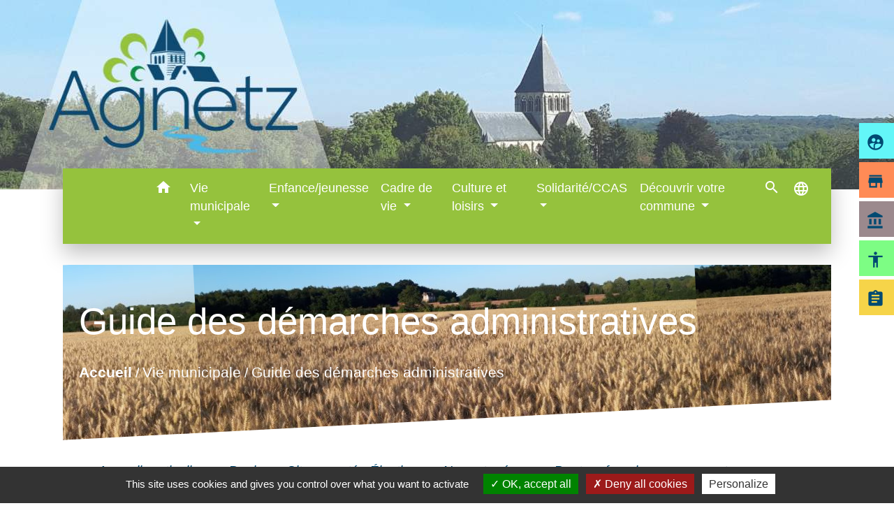

--- FILE ---
content_type: text/html; charset=UTF-8
request_url: https://agnetz.fr/fr/pg/1268191/guide-des-demarches-administratives-7/part/F10528
body_size: 29030
content:
<!DOCTYPE html>
<html lang="fr">
<head>
    <title>
            Guide des démarches administratives - Agnetz
    </title>

    <script src="/lib/tarteaucitron/tarteaucitron.js"></script>
    <script>
        var tarteaucitronExpireInDay = true, tarteaucitronForceExpire = 183;

        tarteaucitron.init({
            "privacyUrl": "", /* Privacy policy url */

            "hashtag": "#tarteaucitron", /* Open the panel with this hashtag */
            "cookieName": "tarteaucitron", /* Cookie name */

            "orientation": "bottom", /* Banner position (top - bottom) */

            "showAlertSmall": false, /* Show the small banner on bottom right */
            "cookieslist": true, /* Show the cookie list */

            "showIcon": false, /* Show cookie icon to manage cookies */
            // "iconSrc": "", /* Optionnal: URL or base64 encoded image */
            "iconPosition": "BottomRight", /* Position of the icon between BottomRight, BottomLeft, TopRight and TopLeft */

            "adblocker": false, /* Show a Warning if an adblocker is detected */

            "DenyAllCta": true, /* Show the deny all button */
            "AcceptAllCta": true, /* Show the accept all button when highPrivacy on */
            "highPrivacy": true, /* HIGHLY RECOMMANDED Disable auto consent */

            "handleBrowserDNTRequest": false, /* If Do Not Track == 1, disallow all */

            "removeCredit": false, /* Remove credit link */
            "moreInfoLink": true, /* Show more info link */
            "useExternalCss": false, /* If false, the tarteaucitron.css file will be loaded */

            //"cookieDomain": ".my-multisite-domaine.fr", /* Shared cookie for subdomain website */

            "readmoreLink": "", /* Change the default readmore link pointing to tarteaucitron.io */

            "mandatory": true, /* Show a message about mandatory cookies */

            "listCookieByService": false, /* Show a message about list cookie by service */
            "tarteaucitronForceLanguage": 'fr',

        });
    </script>

            <meta name="Description" content="Site officiel de la mairie d&#039;Agnetz">
<meta name="Keywords" content="Agnetz, mairie,commune,Mairie d&#039;Agnetz,Ecole Agnetz">
<meta name="viewport" content="width=device-width, initial-scale=1, shrink-to-fit=no">
<meta charset="UTF-8">
            <script type="text/javascript">
            tarteaucitron.user.gtagUa = 'UA-167629780-1';
            tarteaucitron.user.gtagMore = function () { /* add here your optionnal gtag() */
            };
            (tarteaucitron.job = tarteaucitron.job || []).push('gtag');
        </script>
        
    <!-- Matomo -->
<script>
  var _paq = window._paq = window._paq || [];
  /* tracker methods like "setCustomDimension" should be called before "trackPageView" */
  _paq.push(['trackPageView']);
  _paq.push(['enableLinkTracking']);
  (function() {
    var u="//matomo-client.neopse.com/";
    _paq.push(['setTrackerUrl', u+'matomo.php']);
    _paq.push(['setSiteId', '111']);
    var d=document, g=d.createElement('script'), s=d.getElementsByTagName('script')[0];
    g.async=true; g.src=u+'matomo.js'; s.parentNode.insertBefore(g,s);
  })();
</script>
<!-- End Matomo Code -->






                                        <link rel="apple-touch-icon" href="https://static.neopse.com/thumbs/p/2090/site/6b/cf/25/6bcf25e6c4d40ad9f343b0682eda14643dd1db6a.png?v=v1">
                <link rel="icon" href="https://static.neopse.com/thumbs/p/2090/site/6b/cf/25/6bcf25e6c4d40ad9f343b0682eda14643dd1db6a.png?v=v1">
                        <link href="https://fonts.googleapis.com/css?family=Abril+Fatface:400,700|Material+Icons" rel="stylesheet">

            <link href='/dist/owlcarousel/css/owl.carousel.min.css' rel='stylesheet' type='text/css'>
            <link href='/dist/owlcarousel/css/owl.theme.default.min.css' rel='stylesheet' type='text/css'>
            <link href='/dist/slick/slick.css' rel='stylesheet' type='text/css'>
            <link href='/dist/slick/slick-theme.css' rel='stylesheet' type='text/css'>
            <link href='/dist/scrollbar/jquery.scrollbar.css' rel='stylesheet' type='text/css'>
            <link href='/dist/fullcalendar/fullcalendar.min.css' rel='stylesheet' type='text/css'>
            <link rel="stylesheet"
                  href="https://cdnjs.cloudflare.com/ajax/libs/bootstrap-select/1.13.2/css/bootstrap-select.min.css">
            <link rel="stylesheet"
                  href="https://cdnjs.cloudflare.com/ajax/libs/bootstrap-multiselect/0.9.13/css/bootstrap-multiselect.css"/>
            <link href="/tpl/6/css/style.css" rel="stylesheet" type='text/css'>

            <link href="/lib/splide-4.0.1/css/splide.min.css" rel="stylesheet" type="text/css"/>
            <link href="/lib/splide-4.0.1/css/splide-custom.css" rel="stylesheet" type="text/css"/>

                            <style class="notranslate" title="customCss" type="text/css"
                       rel="stylesheet">.bg_bloc { background-color: #FFFFFF !important; }
        .table td, .table, .table thead th { border-color: #FFFFFF !important; }
        .bg_bloc .dropdown-toggle,
        .bg_bloc .dropdown-menu {
            background-color: #FFFFFF !important;
            border-color: #FFFFFF !important;
        }
        .fc-unthemed th, .fc-unthemed td, .fc-unthemed thead, .fc-unthemed tbody, .fc-unthemed .fc-divider, .fc-unthemed .fc-row, .fc-unthemed .fc-content, .fc-unthemed .fc-popover, .fc-unthemed .fc-list-view, .fc-unthemed .fc-list-heading td{
            border-color: #FFFFFF !important;
        }

        .fc-unthemed thead.fc-head, .fc-unthemed .fc-popover .fc-header{ background-color: #FFFFFF !important; }

        .fc-unthemed td.fc-today{
            background: #FFFFFF !important;
        }

        .cookies .btn{ color: #FFFFFF !important; }body { background-color: #FFFFFF; }.bg_wrapper { background-color: #FFFFFF !important; }.text_bloc {color:#7B7B7B !important;}
        .text_bloc .title:before {background-color:#7B7B7B!important;}
        .bg_bloc .c_text {color:#7B7B7B !important;}
        .bg_bloc .dropdown-toggle,
        .bg_bloc .dropdown-menu, .bg_bloc.bootstrap-select .dropdown-toggle::after {
            color:#7B7B7B !important;
        }

        .fc-unthemed thead.fc-head{ color: #7B7B7B !important; }
        .fc-unthemed td.fc-today{
            color: #7B7B7B !important;
        }

        .cookies .btn:before{ background-color: #7B7B7B !important; }body, .title, .lead, .heading { font-family: Trebuchet MS, Helvetica, sans-serif !important; }.footer.bg { background-color: #014A72; }nav.navbar.bg { background-color: #95C23D; }body, .c_text, .container, .carousel-caption .title, .dropdown-item.c_text, .newsletter .requirements { color: #014A72; }
        .slick-prev:before, .slick-next:before { color: #014A72; }
        .intern-page .en-tete{ border-left-color: #014A72;}
        .bootstrap-select .dropdown-menu li a{
            color: #014A72;
        }
        .bootstrap-select .dropdown-toggle::after{
            color: #014A72;
        }
        .fc-button{
            color: #014A72 !important;
        }.footer .footer-btn.c_btn, .footer .footer-btn.c_btn:hover, .footer .footer-btn.c_btn:focus, .footer .footer-btn.c_btn:active { color: #014A72; }nav.navbar .c_btn, .top-navbar .c_btn { color: #000000; }nav.navbar .dropdown-menu { background-color: #FFFFFF; }.footer .c_text { color: #FFFFFF; }nav.navbar .c_text { color: #FFFFFF; }
        nav.navbar .c_text.navbar-toggler{ border-color: #FFFFFF !important; }nav.navbar .h_text:hover { color: #014A72; }.footer .c_title { color: #FFFFFF; }
        .footer .c_title:before { background-color: #FFFFFF !important; }.breadcrumb.bg { background-color: #FFFFFF; }.breadcrumb.bg { background-image: url(https://static.neopse.com/medias/p/2090/site/50/3e/26/503e260885192f3a685f7e21c3265c3494eed28f.jpg?v=v1); background-position: center; background-repeat: repeat; }nav.navbar .dropdown-menu .c_text { color: #014A72; }nav.navbar .nav-link.h_text:hover:before { background-color: #FFFFFF; }#w_1aa9j5u92 .bg { background-color: #FFFFFF; }#w_1pnw23wsg .bg { background-color: #FFFFFF; }#w_211n5vq32 .bg { background-color: rgba(253,190,122,0.85) !important; }#w_211n5vq32 .bg { background-image: url(https://static.neopse.com/assets/img/textures/arches.png?v=v1); background-position: center; background-repeat: repeat; }#w_2emeqrpay .bg { background-color: rgba(77,184,230,0.85) !important; }#w_2enz5r17s .bg { background-color: #FFFFFF; }#w_2ogly3umx .bg { background-color: #FF7841; }#w_4e6v9noun .bg { background-color: #FFF47F !important; }#w_5760xzik4 .bg { background-color: #FFFFFF; }#w_cjygp83iu .bg { background-color: #FFFFFF !important; }#w_d4fbw9fa7 .bg { background-color: #FFF47F !important; }#w_dzjxanrri .bg { background-color: #FFFFFF; }#w_headline .c_btn { color: #FFF47F; } #w_headline .owl-theme .owl-dots .owl-dot.active span, #w_headline .owl-theme .owl-dots .owl-dot:hover span, #w_headline .carousel-indicators .active {background: #FFF47F;opacity: 1;} #w_headline .carousel-indicators li, #w_headline .owl-theme .owl-dots .owl-dot span{background-color: #FFF47F;opacity: 0.5;}#w_i3mbsi9c6 .bg { background-color: rgba(255,255,255,0.05) !important; }#w_jjqab2p1y .bg { background-color: #FFFFFF; }#w_l46ic2zvc .bg { background-color: rgba(233,187,10,0.8) !important; }#w_l46ic2zvc .bg { background-image: url(undefined); background-position: center; background-repeat: repeat; }#w_l5tcbic78 .bg { background-color: #FFFFFF !important; }#w_l5tcbic78 .bg { background-image: url(https://static.neopse.com/medias/p/2090/site/c2/d0/bc/c2d0bc02c4dfba98190786d0ec1072cb0002c83f.jpg?v=v1); background-position: center; background-repeat: repeat; }#w_o4w2at6in .bg { background-color: #FFFFFF; }#w_p2v04g86n .bg { background-color: #FFFFFF !important; }#w_ryv34v4nf .bg { background-color: #FF7841 !important; }#w_vhpotlnjt .bg { background-color: #FFFFFF !important; }.breadcrumb.bg .c_text { color: #FFFFFF; }.footer .footer-btn.bg_btn:before { background-color: #FFFFFF !important; }nav.navbar .bg_btn, nav.navbar .bg_btn:hover { background-color: #95C23D !important; }
        .searchbar input, .searchbar .btn { border-color: #95C23D!important }#w_211n5vq32 .c_btn { color: #34455E; }#w_2emeqrpay .c_btn { color: #273548; }#w_4e6v9noun .c_btn, #w_4e6v9noun .carousel-control-prev i, #w_4e6v9noun .carousel-control-next i { color: #FFFFFF; }#w_cjygp83iu .c_btn, #w_cjygp83iu .carousel-control-prev i, #w_cjygp83iu .carousel-control-next i { color: #FFFFFF; }#w_d4fbw9fa7 .c_btn { color: #FFFFFF; }#w_headline .c_text { color: #014A72; }#w_i3mbsi9c6 .c_btn { color: #014A72; } #w_i3mbsi9c6 .c_btn.dark:before { background-color: #014A72 !important; } #w_i3mbsi9c6 .owl-theme .owl-dots .owl-dot.active span, #w_i3mbsi9c6 .owl-theme .owl-dots .owl-dot:hover span {background: #014A72;opacity: 1;} #w_i3mbsi9c6 .carousel-indicators li, #w_i3mbsi9c6 .owl-theme .owl-dots .owl-dot span{background-color: #014A72;opacity: 0.5;}#w_l46ic2zvc .c_btn, #w_l46ic2zvc .carousel-control-prev i, #w_l46ic2zvc .carousel-control-next i { color: #014A72; }

        #w_l46ic2zvc .carousel-indicators .active {
            background: #014A72;
            opacity: 1;
        }
        #w_l46ic2zvc .carousel-indicators li{
            background-color: #014A72;
            opacity: 0.5;
        }#w_l5tcbic78 .c_btn{ color: #014A72; border-color: #014A72; }
        #w_l5tcbic78 .owl-theme .owl-dots .owl-dot.active span,
        #w_l5tcbic78 .owl-theme .owl-dots .owl-dot:hover span,
        #w_l5tcbic78 .slick-dots .slick-active button:before,
        #w_l5tcbic78 .card-icon-date .month {
            background-color: #014A72 !important;
            opacity: 1;
        }
        #w_l5tcbic78 .carousel-indicators li,
        #w_l5tcbic78 .owl-theme .owl-dots .owl-dot span,
        #w_l5tcbic78 .slick-dots li button:before{
            background-color: #014A72;
            opacity: 0.5;
        }#w_ryv34v4nf .c_btn { color: #014A72; }#w_vhpotlnjt .c_btn { color: #FFFFFF; }

        #w_vhpotlnjt .slick-dots li button { background-color: #FFFFFF;opacity:0.5; }
        #w_vhpotlnjt .slick-dots li.slick-active button { background-color: #FFFFFF; opacity: 1 !important;}.breadcrumb.bg .c_title { color: #FFFFFF; }
        .breadcrumb.bg .c_title:before { background-color: #FFFFFF !important; }#w_1pnw23wsg .c_text { color: #FFFFFF; }#w_211n5vq32 .c_text { color: #014A72; }#w_2emeqrpay .c_text { color: #FFFFFF; }#w_4e6v9noun .c_text { color: #014A72; }#w_cjygp83iu .c_text { color: #014A72; }#w_d4fbw9fa7 .c_text { color: #014A72; }#w_i3mbsi9c6 .c_text { color: #FFFFFF; }#w_l46ic2zvc .c_text { color: #014A72; }#w_l5tcbic78 .c_text { color: #014A72; } #w_l5tcbic78 .c_text .icon:before{ border-top-color: #014A72; }#w_ryv34v4nf .c_text { color: #014A72; }#w_1aa9j5u92 .c_title { color: #014A72; } #w_1aa9j5u92 .c_title:before { background-color: #014A72 !important; }#w_1pnw23wsg .c_title { color: #014A72; }#w_211n5vq32 .c_title { color: #014A72; } #w_211n5vq32 .c_title.dark:before { background-color: #014A72 !important; }#w_2emeqrpay .c_title { color: #34455E; } #w_2emeqrpay .c_title:before { background-color: #34455E !important; }#w_2enz5r17s .c_title { color: #014A72; } #w_2enz5r17s .c_title:before { background-color: #014A72 !important; }#w_2ogly3umx .c_title { color: rgb(255,255,255); } #w_2ogly3umx .c_title:before { background-color: rgb(255,255,255) !important; }#w_4e6v9noun .c_title { color: #014A72; } #w_4e6v9noun .c_title:before { background-color: #014A72 !important; }#w_5760xzik4 .c_title { color: #014A72; } #w_5760xzik4 .c_title:before { background-color: #014A72 !important; }#w_cjygp83iu .c_title { color: #014A72; } #w_cjygp83iu .c_title:before { background-color: #014A72 !important; }#w_d4fbw9fa7 .c_title { color: #014A72; } #w_d4fbw9fa7 .c_title.dark:before { background-color: #014A72 !important; }#w_dzjxanrri .c_title { color: #014A72; } #w_dzjxanrri .c_title:before { background-color: #014A72 !important; }#w_i3mbsi9c6 .c_title { color: #014A72 !important; } #w_i3mbsi9c6 .c_title.dark:before { background-color: #014A72 !important; }#w_jjqab2p1y .c_title { color: #014A72; } #w_jjqab2p1y .c_title:before { background-color: #014A72 !important; }#w_l46ic2zvc .c_title { color: #014A72; } #w_l46ic2zvc .c_title:before { background-color: #014A72 !important; }#w_l5tcbic78 .c_title { color: #FFFFFF; } #w_l5tcbic78 .c_title:before { background-color: #FFFFFF !important; }#w_o4w2at6in .c_title { color: #014A72; } #w_o4w2at6in .c_title:before { background-color: #014A72 !important; }#w_ryv34v4nf .c_title { color: #014A72; } #w_ryv34v4nf .c_title.dark:before { background-color: #014A72 !important; }#w_211n5vq32 .c_title { display: inline-block; }#w_2ogly3umx .c_title { display: inline-block; }#w_headline .bg_btn:before { background-color: #014A72 !important; }#w_i3mbsi9c6 .c_title { display: inline-block; }#w_211n5vq32 .bg_btn:before { background-color: #FDBE7A !important; }#w_2emeqrpay .bg_btn:before { background-color: #FFFFFF !important; }#w_4e6v9noun .bg_btn:before { background-color: #014A72 !important; } #w_4e6v9noun .carousel-indicators .active {background: #014A72;opacity: 1;} #w_4e6v9noun .carousel-indicators li{background-color: #014A72;opacity: 0.5;}#w_cjygp83iu .bg_btn:before { background-color: #014A72 !important; } #w_cjygp83iu .carousel-indicators .active {background: #014A72;opacity: 1;} #w_cjygp83iu .carousel-indicators li{background-color: #014A72;opacity: 0.5;}#w_d4fbw9fa7 .bg_btn:before { background-color: #014A72 !important; }#w_headline .carousel-item.overlay:before { background-color: ; }#w_i3mbsi9c6 .bg_btn:before { background-color: #95C23D !important; }#w_l46ic2zvc .bg_btn:before { background-color: #FFFFFF !important; }#w_l5tcbic78 .bg_btn:before { background-color: #FFFFFF !important; }#w_ryv34v4nf .bg_btn:before { background-color: #FFFFFF !important; }#w_vhpotlnjt .bg_btn:before { background-color: #014A72 !important; }#w_1pnw23wsg .bg_text { background-color: #34455E; }#w_i3mbsi9c6 .c_text.card-img:after { border-left-color: rgba(1,74,114,0.4); }#w_l5tcbic78 .bg_text { background-color: #FFFFFF; }
        #w_l5tcbic78 .c_text .icon i{ color: #FFFFFF; }#w_headline .c_text_responsive { color: #014A72; }</style>
                    
    <link href='/lib/comarquage/css/comarquage.css' rel='stylesheet' type='text/css'>
    <link href="/lib/leaflet/leaflet.css" rel="stylesheet" type='text/css'>

                    <meta property="og:url" content="http://agnetz.fr/fr/pg/1268191/guide-des-demarches-administratives-7/part/F10528">
            <meta property="og:type" content="website">
            <meta property="og:title" content="Agnetz">
            <meta property="og:description" content="Site officiel de la mairie d&#039;Agnetz">
            
    <script src="/js/vendor/jquery-3.2.1.min.js"></script>
    <script>tarteaucitron.user.matomoHost = '//matomo.neopse.com/';</script>

    <!-- Matomo -->
                                                                <!-- End Matomo Code -->
</head>
<body style="position: relative; min-height: 100%; top: 0px;">

<header role="banner">
    <div class="header-wrapper">
    <div class="top-navbar bg">
    	<div class="ov"></div>

            <a href="/fr/" class="navbar-brand bloc_logo c_text">                <div class="img">
                    <picture class="logo img-fluid">
                        <source media="(max-width: 991.98px)" srcset="https://static.neopse.com/medias/p/2090/site/40/79/54/407954bff43b7111d84139fe8ad2bf4bdb52bfd8.jpg">
                        <img role="img" src="https://static.neopse.com/medias/p/2090/site/40/79/54/407954bff43b7111d84139fe8ad2bf4bdb52bfd8.jpg" alt="Logo Agnetz" loading="eager">
                    </picture>
                </div>
                            </a>



        </div>
    </div>

    <div class="navbar-container">
        <nav role="navigation" class="navbar navbar-expand-lg bg">
            <div class="ov"></div>
            <div class="container">

                <a class="navbar-brand c_text bloc_logo" href="/fr/">
                                        <div class="img">
                        <img role="img" src="https://static.neopse.com/medias/p/2090/site/cf/6a/45/cf6a45f1afc0d4cdcdb119e4df68cb8abc5fdae0.png" alt="Agnetz"
                             class="logo">
                    </div>
                                    </a>
                <button class="navbar-toggler c_text h_text" type="button" data-toggle="collapse"
                        data-target="#navbarNavDropdown"
                        aria-controls="navbarNavDropdown" aria-expanded="false" aria-label="Toggle navigation">
                    <span class="navbar-toggler-icon">
                        <i class="material-icons notranslate">menu</i>
                    </span>
                </button>
                <div class="collapse navbar-collapse" id="navbarNavDropdown">
                    <ul class="navbar-nav mx-auto">
                        <li class="nav-item dropdown">
                            <a class="nav-link c_text h_text px-3" href="/" role="button">
                                <i class="material-icons">home</i>
                            </a>
                        </li>
                                                                                    <li class="nav-item dropdown">
                                    <a class="nav-link c_text h_text dropdown-toggle" href="#" id="menuDropdown0" role="button"
                                    data-toggle="dropdown" aria-haspopup="true" aria-expanded="false">
                                        Vie                                     municipale
                                    </a>
                                    <div class="dropdown-menu bg_text" aria-labelledby="menuDropdown0">
                                                                                    <div class="dropdown-menu-image" aria-hidden="true"
                                                style="background-image: url(https://static.neopse.com/thumbs/p/2090/site/9b/6c/4f/9b6c4fa808567a1ed0002def7fd0df2bbd25a7cf.jpeg?v=v1);"></div>
                                        
                                        <div class="container mega-dropdown-menu">
                                            <div class="divider">
                                                                                                                                                
                                                
                                                                                                    <a class="dropdown-item c_text h_text bg_h_text" role="menuitem"
                                                    href="/fr/tb/1269049/le-conseil-municipal-101">
                                                        Le conseil municipal
                                                    </a>
                                                
                                                
                                                                                                                                                                                                
                                                                                                    <a class="dropdown-item c_text h_text bg_h_text" role="menuitem"
                                                    href="/fr/rb/795004/les-commissions-municipales-15">
                                                        Les commissions municipales
                                                    </a>
                                                
                                                
                                                
                                                                                                                                                                                                
                                                                                                    <a class="dropdown-item c_text h_text bg_h_text" role="menuitem"
                                                    href="/fr/rb/794991/les-services-municipaux-26">
                                                        Les services municipaux
                                                    </a>
                                                
                                                
                                                
                                                                                                                                                                                                
                                                                                                    <a class="dropdown-item c_text h_text bg_h_text" role="menuitem"
                                                    href="/fr/rb/795082/budget-communal-6">
                                                        Budget communal
                                                    </a>
                                                
                                                
                                                
                                                                                                                                                                                                
                                                
                                                                                                    <a class="dropdown-item c_text h_text bg_h_text" role="menuitem"
                                                    href="/fr/ct/1267255/contacts-834">
                                                        Contacts
                                                    </a>
                                                
                                                
                                                                                                                                                                                                                                            </div>
                                            <div class="divider">
                                                                                                <p class="dropdown-header-divider title c_text" aria-hidden="true">Publication légale</p>
                                                                                                                                                                                                
                                                                                                    <a class="dropdown-item c_text h_text bg_h_text" role="menuitem"
                                                    href="/fr/rb/2221845/publication-des-actes-3">
                                                        Publication des actes
                                                    </a>
                                                
                                                
                                                
                                                                                                                                                                                                
                                                
                                                                                                    <a class="dropdown-item c_text h_text bg_h_text" role="menuitem"
                                                    href="/fr/rp/1268581/proces-verbaux-listes-des-deliberations">
                                                        Procès verbaux / Listes des délibérations
                                                    </a>
                                                
                                                
                                                                                                                                                                                                                                            </div>
                                            <div class="divider">
                                                                                                <p class="dropdown-header-divider title c_text" aria-hidden="true">Autres</p>
                                                                                                                                                                                                
                                                
                                                                                                    <a class="dropdown-item c_text h_text bg_h_text" role="menuitem"
                                                    href="/fr/pb/1268971/lettre-mensuelle-et-bulletin-municipal">
                                                        Lettre mensuelle et bulletin municipal
                                                    </a>
                                                
                                                
                                                                                                                                                                                                
                                                                                                    <a class="dropdown-item c_text h_text bg_h_text" role="menuitem"
                                                    href="/fr/rb/795043/intercommunalite-117">
                                                        Intercommunalité
                                                    </a>
                                                
                                                
                                                
                                                                                                                                                                                                
                                                
                                                                                                    <a class="dropdown-item c_text h_text bg_h_text" role="menuitem"
                                                    href="/fr/pg/1268191/guide-des-demarches-administratives-7">
                                                        Guide des démarches administratives
                                                    </a>
                                                
                                                
                                                                                                                                                                                                
                                                                                                    <a class="dropdown-item c_text h_text bg_h_text" role="menuitem"
                                                    href="/fr/rb/1328693/cimetieres-26">
                                                        Cimetières
                                                    </a>
                                                
                                                
                                                
                                                                                                                                            </div>
                                        </div>
                                    </div>
                                </li>
                                                                                                                <li class="nav-item dropdown">
                                    <a class="nav-link c_text h_text dropdown-toggle" href="#" id="menuDropdown1" role="button"
                                    data-toggle="dropdown" aria-haspopup="true" aria-expanded="false">
                                        Enfance/jeunesse
                                    </a>
                                    <div class="dropdown-menu bg_text" aria-labelledby="menuDropdown1">
                                                                                    <div class="dropdown-menu-image" aria-hidden="true"
                                                style="background-image: url(https://static.neopse.com/thumbs/p/2090/site/88/91/69/8891690f799f8a9db4a6d7d902a4540715e9c84c.jpeg?v=v1);"></div>
                                        
                                        <div class="container mega-dropdown-menu">
                                            <div class="divider">
                                                                                                                                                
                                                                                                    <a class="dropdown-item c_text h_text bg_h_text" role="menuitem"
                                                    href="/fr/rb/794354/petite-enfance-0-a-3-ans">
                                                        Petite enfance (0 à 3 ans)
                                                    </a>
                                                
                                                
                                                
                                                                                                                                                                                                                                            </div>
                                            <div class="divider">
                                                                                                <p class="dropdown-header-divider title c_text" aria-hidden="true">Scolarité</p>
                                                                                                                                                                                                
                                                                                                    <a class="dropdown-item c_text h_text bg_h_text" role="menuitem"
                                                    href="/fr/rb/794393/3-a-11-ans">
                                                        3 à 11 ans
                                                    </a>
                                                
                                                
                                                
                                                                                                                                                                                                
                                                                                                    <a class="dropdown-item c_text h_text bg_h_text" role="menuitem"
                                                    href="/fr/rb/794419/plus-de-11-ans">
                                                        Plus de 11 ans
                                                    </a>
                                                
                                                
                                                
                                                                                                                                                                                                
                                                                                                    <a class="dropdown-item c_text h_text bg_h_text" role="menuitem"
                                                    href="/fr/rb/794445/portail-des-familles-3">
                                                        Portail des familles
                                                    </a>
                                                
                                                
                                                
                                                                                                                                            </div>
                                        </div>
                                    </div>
                                </li>
                                                                                                                <li class="nav-item dropdown">
                                    <a class="nav-link c_text h_text dropdown-toggle" href="#" id="menuDropdown2" role="button"
                                    data-toggle="dropdown" aria-haspopup="true" aria-expanded="false">
                                        Cadre de vie
                                    </a>
                                    <div class="dropdown-menu bg_text" aria-labelledby="menuDropdown2">
                                                                                    <div class="dropdown-menu-image" aria-hidden="true"
                                                style="background-image: url(https://static.neopse.com/thumbs/p/2090/site/13/fc/01/13fc01184dc145fdb07a5051883601095bcd80ed.png?v=v1);"></div>
                                        
                                        <div class="container mega-dropdown-menu">
                                            <div class="divider">
                                                                                                                                                
                                                                                                    <a class="dropdown-item c_text h_text bg_h_text" role="menuitem"
                                                    href="/fr/rb/794458/urbanisme-211">
                                                        Urbanisme
                                                    </a>
                                                
                                                
                                                
                                                                                                                                                                                                
                                                                                                    <a class="dropdown-item c_text h_text bg_h_text" role="menuitem"
                                                    href="/fr/rb/794471/environnement-et-developpement-durable-1">
                                                        Environnement et développement durable
                                                    </a>
                                                
                                                
                                                
                                                                                                                                                                                                
                                                                                                    <a class="dropdown-item c_text h_text bg_h_text" role="menuitem"
                                                    href="/fr/rb/794484/securite-voirie">
                                                        Sécurité / Voirie
                                                    </a>
                                                
                                                
                                                
                                                                                                                                            </div>
                                        </div>
                                    </div>
                                </li>
                                                                                                                <li class="nav-item dropdown">
                                    <a class="nav-link c_text h_text dropdown-toggle" href="#" id="menuDropdown3" role="button"
                                    data-toggle="dropdown" aria-haspopup="true" aria-expanded="false">
                                        Culture et loisirs
                                    </a>
                                    <div class="dropdown-menu bg_text" aria-labelledby="menuDropdown3">
                                                                                    <div class="dropdown-menu-image" aria-hidden="true"
                                                style="background-image: url(https://static.neopse.com/thumbs/p/2090/site/e9/1d/1f/e91d1fd94d285761b79cb8d287c2c306f95f99c9.jpeg?v=v1);"></div>
                                        
                                        <div class="container mega-dropdown-menu">
                                            <div class="divider">
                                                                                                                                                
                                                
                                                                                                    <a class="dropdown-item c_text h_text bg_h_text" role="menuitem"
                                                    href="/fr/as/1268464/annuaire-des-associations-383">
                                                        Annuaire des associations
                                                    </a>
                                                
                                                
                                                                                                                                                                                                
                                                                                                    <a class="dropdown-item c_text h_text bg_h_text" role="menuitem"
                                                    href="/fr/rb/794510/bibliotheque-municipale-35">
                                                        Bibliothèque municipale
                                                    </a>
                                                
                                                
                                                
                                                                                                                                                                                                
                                                                                                    <a class="dropdown-item c_text h_text bg_h_text" role="menuitem"
                                                    href="/fr/rb/794549/equipements-sportifs-20">
                                                        Équipements sportifs
                                                    </a>
                                                
                                                
                                                
                                                                                                                                                                                                
                                                
                                                                                                    <a class="dropdown-item c_text h_text bg_h_text" role="menuitem"
                                                    href="/fr/rr/1269010/location-de-salle-a-agnetz">
                                                        Location de salle à Agnetz
                                                    </a>
                                                
                                                
                                                                                                                                            </div>
                                        </div>
                                    </div>
                                </li>
                                                                                                                <li class="nav-item dropdown">
                                    <a class="nav-link c_text h_text dropdown-toggle" href="#" id="menuDropdown4" role="button"
                                    data-toggle="dropdown" aria-haspopup="true" aria-expanded="false">
                                        Solidarité/CCAS
                                    </a>
                                    <div class="dropdown-menu bg_text" aria-labelledby="menuDropdown4">
                                                                                    <div class="dropdown-menu-image" aria-hidden="true"
                                                style="background-image: url(https://static.neopse.com/thumbs/p/2090/site/4b/1d/b7/4b1db702b820059420047734ca1dc12db69d4371.png?v=v1);"></div>
                                        
                                        <div class="container mega-dropdown-menu">
                                            <div class="divider">
                                                                                                                                                
                                                                                                    <a class="dropdown-item c_text h_text bg_h_text" role="menuitem"
                                                    href="/fr/rb/794601/le-ccas-a-agnetz">
                                                        Le CCAS à Agnetz
                                                    </a>
                                                
                                                
                                                
                                                                                                                                                                                                
                                                                                                    <a class="dropdown-item c_text h_text bg_h_text" role="menuitem"
                                                    href="/fr/rb/794640/logement-social-10">
                                                        Logement social
                                                    </a>
                                                
                                                
                                                
                                                                                                                                                                                                
                                                                                                    <a class="dropdown-item c_text h_text bg_h_text" role="menuitem"
                                                    href="/fr/rb/794692/les-actions-menees-par-le-ccas">
                                                        Les actions menées par le CCAS
                                                    </a>
                                                
                                                
                                                
                                                                                                                                            </div>
                                        </div>
                                    </div>
                                </li>
                                                                                                                <li class="nav-item dropdown">
                                    <a class="nav-link c_text h_text dropdown-toggle" href="#" id="menuDropdown5" role="button"
                                    data-toggle="dropdown" aria-haspopup="true" aria-expanded="false">
                                        Découvrir votre commune
                                    </a>
                                    <div class="dropdown-menu bg_text" aria-labelledby="menuDropdown5">
                                                                                    <div class="dropdown-menu-image" aria-hidden="true"
                                                style="background-image: url(https://static.neopse.com/thumbs/p/2090/site/0f/8b/64/0f8b64079eb2c812a5b455fdadcd3efa8d80f9b2.jpeg?v=v1);"></div>
                                        
                                        <div class="container mega-dropdown-menu">
                                            <div class="divider">
                                                                                                                                                
                                                                                                    <a class="dropdown-item c_text h_text bg_h_text" role="menuitem"
                                                    href="/fr/rb/794835/agnetz-en-histoire">
                                                        Agnetz en histoire
                                                    </a>
                                                
                                                
                                                
                                                                                                                                                                                                
                                                                                                    <a class="dropdown-item c_text h_text bg_h_text" role="menuitem"
                                                    href="/fr/rb/794900/situation-geographique-8">
                                                        Situation géographique
                                                    </a>
                                                
                                                
                                                
                                                                                                                                                                                                
                                                                                                    <a class="dropdown-item c_text h_text bg_h_text" role="menuitem"
                                                    href="/fr/rb/794861/patrimoine-local-1">
                                                        Patrimoine local
                                                    </a>
                                                
                                                
                                                
                                                                                                                                                                                                
                                                                                                    <a class="dropdown-item c_text h_text bg_h_text" role="menuitem"
                                                    href="/fr/rb/794952/plan-de-ville-25">
                                                        Plan de ville
                                                    </a>
                                                
                                                
                                                
                                                                                                                                                                                                
                                                
                                                                                                    <a class="dropdown-item c_text h_text bg_h_text" role="menuitem"
                                                    href="/fr/bu/1268503/annuaire-des-professionnels-391">
                                                        Annuaire des professionnels
                                                    </a>
                                                
                                                
                                                                                                                                                                                                
                                                
                                                                                                    <a class="dropdown-item c_text h_text bg_h_text" role="menuitem"
                                                    href="/fr/tr/1268542/ou-manger-ou-dormir-1">
                                                        Où manger ? Où dormir ?
                                                    </a>
                                                
                                                
                                                                                                                                            </div>
                                        </div>
                                    </div>
                                </li>
                                                    
                                                <li class="nav-item position-relative w_search">
                            <a role="button" class="search-button nav-link c_text h_text" data-toggle="collapse" data-target="#nav-searchbar" aria-expanded="true">
                                <i class="material-icons">search</i>
                            </a>
                            <form action="/fr/search" method="post" class="searchbar form-inline search mb-0 collapse" id="nav-searchbar">
                                <input id="search-form" name="keywords" class="form-control" type="search" placeholder="Recherche" aria-label="Recherche">
                                <button class="form-control btn c_btn bg_btn" type="submit"><i class="material-icons">search</i></button>
                            </form>
                        </li>
                        
                                                    <li class="nav-item position-relative">
                                <div role="button" class="cursor-pointer nav-link translate c_text" data-toggle="collapse"
                                    data-target="#google_translate_element" aria-expanded="false" aria-label="Choisir la langue du site"
                                    aria-controls="google_translate_element"><i class="material-icons notranslate align-middle">language</i>
                                </div>
                                <div id="google_translate_element" class="collapse">
                                    <div id="google_translate"></div>
                                    <div class="google_translate_consent" width="200" height="60"></div>
                                </div>
                            </li>
                        
                    </ul>
                </div>
            </div>
        </nav>
    </div>

</header>

<main role="main">
        <div class="main intern-page">
        <header class="breadcrumb bg">
    <div class="breadcrumb-container">
        <div class="ov"></div>
        <div class="container">
            <h1 class="title dark c_title">Guide des démarches administratives</h1>

                            <nav class="ariane c_text">
    <span><a href="/fr/" class="font-weight-bold">Accueil</a></span>
            / <a href="/fr/">Vie                                     municipale</a>
            / <a href="/fr/pg/1268191/guide-des-demarches-administratives-7">Guide des démarches administratives</a>
    </nav>
                    </div>
    </div>
</header>
        <!-- Contenu -->
        <section class="wrapper bg_wrapper c_wrapper">
            <div class="ov bgw"></div>

            <div class="main-content">

                <div id="co-page" class="fiche container">

                    <div class="ariane">

    
    
        <span>
                            <a href="/fr/pg/1268191/guide-des-demarches-administratives-7/part/Particuliers"
                   class="">
                    Accueil particuliers
                </a>
                        <span class="co-breadcrumb-separator">&nbsp;&gt;</span>
        </span>

    
        <span>
                            <a href="/fr/pg/1268191/guide-des-demarches-administratives-7/part/N19810"
                   class="">
                    Papiers - Citoyenneté - Élections
                </a>
                        <span class="co-breadcrumb-separator">&nbsp;&gt;</span>
        </span>

    
        <span>
                            <a href="/fr/pg/1268191/guide-des-demarches-administratives-7/part/N151"
                   class="">
                    Nom et prénom
                </a>
                        <span class="co-breadcrumb-separator">&nbsp;&gt;</span>
        </span>

    
        <span>
                            <a href="/fr/pg/1268191/guide-des-demarches-administratives-7/part/F10528"
                   class="last">
                    Peut-on franciser son nom et son prénom en devenant Français ?
                </a>
                        
        </span>

    </div>


                    <h1 class="dc-title">Peut-on franciser son nom et son prénom en devenant Français ?</h1>

                    <p class="date">

                        
Vérifié le 24 Feb 2023 -
                        Direction de l&#039;information légale et administrative (Première ministre)
                    </p>

                    <div class="co-content">
                        <div class="intro">
                    <p class="bloc-paragraphe">
                                                Oui, si vous demandez la nationalité française, vous pouvez demander la francisation de votre nom de famille et/ou de votre prénom. Vous pouvez aussi faire cette demande si vous êtes récemment devenu français.

    </p>


    </div>

                        
    <div class='dyilm-situation tabs'>
        <ul class="dyilm-situation nav nav-tabs table" role="tablist">
                            <li class="nav-item">
                    <a class="nav-link active bg_bloc text_bloc"
                       id="bd39d4e18fb71bb0faa50d50bfac9312-tab"
                       data-toggle="tab" href="#bd39d4e18fb71bb0faa50d50bfac9312" role="tab"
                       aria-controls="bd39d4e18fb71bb0faa50d50bfac9312"
                       aria-selected="true">
                        <span>Vous voulez devenir Français</span>
                    </a>
                </li>
                            <li class="nav-item">
                    <a class="nav-link "
                       id="e6a45c8f34512ecff577971f5e1362cc-tab"
                       data-toggle="tab" href="#e6a45c8f34512ecff577971f5e1362cc" role="tab"
                       aria-controls="e6a45c8f34512ecff577971f5e1362cc"
                       aria-selected="false">
                        <span>Vous venez d&#039;obtenir la nationalité française</span>
                    </a>
                </li>
                    </ul>

        <div class="dyilm-situation tab-content">
                            <div class="dyilm-situation tab-pane fade show active"
                     id="bd39d4e18fb71bb0faa50d50bfac9312" role="tabpanel" aria-labelledby="bd39d4e18fb71bb0faa50d50bfac9312-tab">

                                        
    
    
                   <p class="bloc-paragraphe">
                                                Pour faciliter votre intégration, vous pouvez demander la francisation de votre nom de famille et/ou de vos prénoms lorsque vous demandez <a href="N111">l'acquisition de la nationalité française</a>.

    </p>

               
                
       
        
                                <p class="tool-slide">
        <a href="#" class="btn-up" data-action="slideall-up" data-target="#fd3713e2afd60bbacaaf609479de021d">Tout
            replier <i class="material-icons no-translate small align-middle">keyboard_arrow_up</i>
        </a>
        <a href="#" class="btn-down" data-action="slideall-down" data-target="#fd3713e2afd60bbacaaf609479de021d">Tout
            déplier <i class="material-icons no-translate small align-middle">keyboard_arrow_down</i>
        </a>
    </p>

<div class="fiche-bloc bloc-principal table" id="fd3713e2afd60bbacaaf609479de021d">
            <div class="fiche-item fiche-slide">
        <div class="fiche-item-title bg_bloc text_bloc">
            <h2>
                 <span>
                     <a href="#" class="collapsed dropdown-toggle" data-toggle="collapse"
                        data-target="#3ea60b1fa8f946552a3c57a9875d1a28">
                   Vérifier comment franciser votre nom et vos prénoms
                    </a>
                 </span>
            </h2>
        </div>

        <div class="collapse fiche-item-content" id="3ea60b1fa8f946552a3c57a9875d1a28">
                <p class="bloc-paragraphe">
                                                Plusieurs possibilités existent pour la <span class="miseenevidence">francisation du nom</span> :

    </p>
    <ul class="bloc-liste list-puce">
        <li>
    <span class="miseenevidence">Traduire votre nom s'il peut l'être</span>
</li><li>
    <span class="miseenevidence">Transformer votre nom étranger pour lui donner une consonance française</span>
</li><li>
    <span class="miseenevidence">Reprendre le nom français d'un <a href="R12668">ascendant</a> français</span>
</li><li>
    <span class="miseenevidence">Reprendre le nom français</span> que vous portiez avant une décision des autorités de votre pays d'origine dans le cas d'une réintégration
</li>
    </ul>
    <p class="bloc-paragraphe">
                                                Par contre, vous ne pouvez pas prendre un nouveau nom sans rapport avec votre nom de naissance ou jamais porté dans votre famille.

    </p>
    <div class="bloc-attention">

        <p class="bloc-attention-title">
            <i class="material-icons no-translate align-middle small mr-2">warning</i>Attention :
        </p>

        <p class="bloc-paragraphe bloc-attention-content">
                            si vous n'avez pas de prénom et demandez la francisation de votre nom, vous devez obligatoirement demander l'attribution d'un prénom français.
                    </p>

                
        

    </div>
    <p class="bloc-paragraphe">
                                                Plusieurs possibilités existent pour la <span class="miseenevidence">francisation du prénom</span> :

    </p>
    <ul class="bloc-liste list-puce">
        <li>
    <span class="miseenevidence">Remplacer votre prénom étranger ou vos prénoms étrangers par un ou plusieurs prénoms français</span>
</li><li>
    <span class="miseenevidence">Ajouter un prénom français à votre prénom étranger</span>
</li><li>
    <span class="miseenevidence">Remplacer votre prénom étranger ou vos prénoms étrangers par un ou des prénoms français et ajouter un ou deux prénoms français</span>
</li><li>
    <span class="miseenevidence">Supprimer votre prénom étranger ou vos prénoms étrangers et conserver uniquement votre prénom français ou obtenir un tel prénom</span>.
</li><li>
    <span class="miseenevidence">Inverser les prénoms</span>
</li>
    </ul>

        <div class="bloc-asavoir">
        <p class="bloc-asavoir-title"><i class="material-icons no-translate align-middle small">info</i> À savoir</p>

        
            <p class="bloc-paragraphe">
                                                vous pouvez également obtenir un prénom français si vous ne possédez pas de prénom sur votre acte de naissance.

    </p>

    </div>


        </div>
    </div>

            
                
       
        
                <div class="fiche-item fiche-slide">
        <div class="fiche-item-title bg_bloc text_bloc">
            <h2>
                 <span>
                     <a href="#" class="collapsed dropdown-toggle" data-toggle="collapse"
                        data-target="#008b0346c45b2f22f5f85d250bb3ab0b">
                   Faire la demande de francisation
                    </a>
                 </span>
            </h2>
        </div>

        <div class="collapse fiche-item-content" id="008b0346c45b2f22f5f85d250bb3ab0b">
                <p class="bloc-paragraphe">
                                                La demande de francisation se fait lors du dépôt de votre <a href="N111">demande de déclaration de nationalité française, de naturalisation ou de réintégration</a>.

    </p>


    <div class="bloc-cas bloc-cas-radio">
        <ul class="choice-tree-choice-list">
                            <li class="choice-tree-choice" data-action="radio" data-target="#02d43255e4c914cf7805a0835677541a">
                    <div class="co-radio-head">
                        <button class="btn-like-radio" type="button"
                                data-action="slide-bloccas-radio"
                                data-target="#02d43255e4c914cf7805a0835677541a">
                                <span class="radio-icon-not-active">

                                    <i class="material-icons align-middle no-translate">check_box_outline_blank</i>
                                </span>
                            <span class="radio-icon-active">

                                    <i class="material-icons align-middle no-translate">check_box</i>
                                </span>

                            &nbsp; Vous envoyez en ligne votre demande de naturalisation française
                        </button>
                    </div>
                    <div class="co-radio-content co-hide" id="02d43255e4c914cf7805a0835677541a">
                                                    <p class="bloc-paragraphe">
                                                Vous devez utiliser le téléservice pour faire votre demande de francisation.

    </p>


        
                
    <div class="service-in-content">
                    <div class="co-bloc-title">
                                    <p class="title-text">
                        <i class="material-icons no-translate align-middle mr-2">desktop_mac</i> <span
                                class="subtitle">Service en
                            ligne</span><br/>
                        <strong>Demande en ligne de naturalisation française ou de réintégration dans la nationalité française</strong>
                    </p>
                            </div>
                    
                <div class="demarche-button">
                            <p class="service-button">
                    <a href="https://administration-etrangers-en-france.interieur.gouv.fr/particuliers/#/espace-personnel/connexion-inscription" class="btn bg_btn c_btn" target="_blank">
                        Accéder au service en ligne <i class="material-icons align-middle no-stranslate">open_in_new</i>
                        <?php include(COMARQUAGE_ASSETS . "icons/external-link.svg"); ?>
                    </a>
                </p>
                                    <p class="service-source">Ministère chargé de l&#039;intérieur</p>
                                    </div>

        
                    <p><b>Formulaire annexe :</b></p>

                            
                                    <p><b>Cerfa n°12753*03</b></p>
                
                        <p class="bloc-paragraphe">
                                                À la place, vous pouvez utiliser un formulaire papier pour faire votre demande

    </p>



                <ul>
                    <li><a href="https://www.formulaires.service-public.fr/gf/cerfa_12753.do" target="_blank">Demande d&#039;acquisition de la nationalité française par naturalisation ou réintégration
                            <i class="material-icons align-middle no-stranslate">open_in_new</i><?php include(COMARQUAGE_ASSETS . "icons/external-link.svg"); ?></a></li>
                </ul>
                        </div>

                    </div>
                </li>
                            <li class="choice-tree-choice" data-action="radio" data-target="#f05fad173b958c57f103a28a98f458ff">
                    <div class="co-radio-head">
                        <button class="btn-like-radio" type="button"
                                data-action="slide-bloccas-radio"
                                data-target="#f05fad173b958c57f103a28a98f458ff">
                                <span class="radio-icon-not-active">

                                    <i class="material-icons align-middle no-translate">check_box_outline_blank</i>
                                </span>
                            <span class="radio-icon-active">

                                    <i class="material-icons align-middle no-translate">check_box</i>
                                </span>

                            &nbsp; Vous utilisez un formulaire papier pour votre demande de nationalité française
                        </button>
                    </div>
                    <div class="co-radio-content co-hide" id="f05fad173b958c57f103a28a98f458ff">
                                                    <p class="bloc-paragraphe">
                                                Vous devez remplir le formulaire cerfa n°65-0054 pour vous et vos enfants concernés.

    </p>
    <p class="bloc-paragraphe">
                                                Vous devez ensuite joindre ce formulaire à votre dossier de demande d'acquisition de la nationalité française.

    </p>


        
                
    <div class="service-in-content">
                    <div class="co-bloc-title">
                                    <p class="title-text">
                        <i class="material-icons no-translate align-middle">assignment</i>
                        <span
                                class="subtitle">Formulaire </span><br/>
                        <strong>Demande de francisation des nom et prénom(s)</strong>
                    </p>
                            </div>
                            <p class="co-numerocerfa">Cerfa n° 65-0054 </p>
                    
                    <div class="bloc-introduction">
                                            <p class="bloc-paragraphe">
                                                Permet de demander la francisation de son nom et de son prénom dans le cadre d'une acquisition de la nationalité française.

    </p>


                            </div>
                <div class="demarche-button">
                            <p class="service-button">
                    <a href="http://www.immigration.interieur.gouv.fr/content/download/80980/595232/file/demande_francisation-2.pdf" class="btn bg_btn c_btn" target="_blank">
                        Accéder au formulaire

                                                
                                                                            
                                                                            
                                                    (pdf -  1.1 MB)
                                                <i class="material-icons align-middle no-stranslate">open_in_new</i> <?php include(COMARQUAGE_ASSETS . "icons/external-link.svg"); ?>
                    </a>
                </p>
                                    <p class="service-source">Ministère chargé de l&#039;intérieur</p>
                                    </div>

                    <p class="mt-3"><b>Pour vous aider à remplir le formulaire :</b></p>
            <ul>
                                                                                
                    <li><a href="http://www.immigration.interieur.gouv.fr/content/download/91373/711307/file/notice-explicative-demande-francisation-ou-identification.pdf" target="_blank">Notice explicative concernant la demande de francisation
                            <i class="material-icons align-middle no-stranslate">open_in_new</i><?php include(COMARQUAGE_ASSETS . "icons/external-link.svg"); ?></a></li>
                            </ul>
        
            </div>

                    </div>
                </li>
                    </ul>
    </div>

    <p class="bloc-paragraphe">
                                                Un enfant mineur portant votre nom de famille en change en même temps que vous.

    </p>
    <p class="bloc-paragraphe">
                                                Un enfant mineur qui devient français en même temps que vous peut aussi changer de prénom.

    </p>
    <p class="bloc-paragraphe">
                                                Dans les 2 cas (pour le nom et le prénom), l'enfant âgé de 13 ans ou plus doit exprimer par écrit son accord.

    </p>

        </div>
    </div>

            
                
       
        
                <div class="fiche-item fiche-slide">
        <div class="fiche-item-title bg_bloc text_bloc">
            <h2>
                 <span>
                     <a href="#" class="collapsed dropdown-toggle" data-toggle="collapse"
                        data-target="#cbec883bfc5695f6ac400b02e5af2f23">
                   Si votre demande est acceptée, conserver le décret mentionnant la francisation
                    </a>
                 </span>
            </h2>
        </div>

        <div class="collapse fiche-item-content" id="cbec883bfc5695f6ac400b02e5af2f23">
                <p class="bloc-paragraphe">
                                                Le décret de naturalisation et la francisation de votre nom et/ou de votre prénom est publié au Journal officiel.

    </p>
    <p class="bloc-paragraphe">
                                                Vous êtes informé par mail de votre inscription dans le décret de naturalisation après sa publication au Journal officiel (ou par <span class="miseenevidence">courrier</span> si vous n'avez pas communiqué d'email lors de la constitution de votre dossier).

    </p>
    <p class="bloc-paragraphe">
                                                Vous devez <a href="F33626">télécharger votre décret de naturalisation sur le site Légifrance</a>.

    </p>
    <p class="bloc-paragraphe">
                                                L'extrait du décret vous concernant mentionne le changement de nom et/ou de prénoms.

    </p>
    <p class="bloc-paragraphe">
                                                Vos actes d'état civil sont automatiquement mis à jour.

    </p>
    <p class="bloc-paragraphe">
                                                La francisation apparaît sur votre acte de naissance ou celui de vos enfants.

    </p>
    <p class="bloc-paragraphe">
                                                En cas de naissance en France, la francisation est mentionnée en marge des actes d'état civil.

    </p>

        </div>
    </div>

            
                
       
        
                <div class="fiche-item fiche-slide">
        <div class="fiche-item-title bg_bloc text_bloc">
            <h2>
                 <span>
                     <a href="#" class="collapsed dropdown-toggle" data-toggle="collapse"
                        data-target="#c3ae4791ebe786fcd6bd42af2b894716">
                   Si votre demande est refusée, faire un éventuel recours
                    </a>
                 </span>
            </h2>
        </div>

        <div class="collapse fiche-item-content" id="c3ae4791ebe786fcd6bd42af2b894716">
                <p class="bloc-paragraphe">
                                                Vous êtes informé par courrier (ou par mail si vous avez utilisé le téléservice pour faire votre demande).

    </p>
    <p class="bloc-paragraphe">
                                                La décision de refus doit être <a href="F2473">motivée</a>.

    </p>
    <p class="bloc-paragraphe">
                                                Vous pouvez <a href="F2478">contester</a> la décision de refus devant le tribunal administratif de Nantes dans les 2 mois suivant sa <a href="R14732">notification</a>.

    </p>
    <p class="bloc-paragraphe">
                                                Le recours à un avocat n'est pas obligatoire.

    </p>
<div class="bloc-ousadresser">
    <h3 class="font-weight-bold">Où s’adresser ?</h3>
    <div class="fiche-bloc bloc-principal">
                                                    
                <div class="fiche-item fiche-slide">
                    <div class="fiche-item-title">
                        <h3>
                                                            <a class="co-btn co-btn-slide  co-btn-slide-link"
                                   href="http://nantes.tribunal-administratif.fr/Informations-pratiques/Acces-et-coordonnees"
                                   target="_blank">
                                    <span><i class="material-icons no-translate align-middle">arrow_right</i>Tribunal administratif de Nantes</span>
                                    <div class="co-external-link"><?php include(COMARQUAGE_ASSETS . "icons/external-link.svg"); ?></div>
                                </a>
                                                    </h3>
                    </div>
                                    </div>
                        </div>
</div>
    <p class="bloc-paragraphe">
                                                Avant le recours <a href="R54405">contentieux</a> devant le tribunal administratif de Nantes, vous pouvez faire un <a href="F2474">recours gracieux</a> auprès du ministère de l'intérieur.

    </p>
    <p class="bloc-paragraphe">
                                                Le délai pendant lequel vous pouvez contester la décision de refus est de <span class="miseenevidence">2 mois</span> suivant sa <a href="R14732">notification</a>.

    </p>
    <p class="bloc-paragraphe">
                                                Le fait d'adresser un recours gracieux au ministère de l'intérieur vous donne un délai supplémentaire pour déposer un recours contentieux devant le tribunal administratif.

    </p>
    <div class="bloc-anoter">
                    
                                    <p class="bloc-anoter-title">
                        <i class="material-icons no-translate align-middle small">edit</i>Exemple
                    </p>
                                                
                                    <p class="bloc-paragraphe bloc-anoter-content">l'administration vous notifie un refus le 4 avril 2023. Vous déposez un recours administratif le 26 mai 2023. Votre recours administratif est rejeté le 24 juin 2023. Vous pouvez alors saisir le juge administratif jusqu'au 25 août 2023.</p>
                                        </div>

<div class="bloc-ousadresser">
    <h3 class="font-weight-bold">Où s’adresser ?</h3>
    <div class="fiche-bloc bloc-principal">
                                                    
                <div class="fiche-item fiche-slide">
                    <div class="fiche-item-title">
                        <h3>
                                                            <button class="co-btn co-btn-slide" data-action="slide-org" type="button" role="button"
                                        data-target="#76d465103e77f6a603eb9d1dbd3e5f63">
                                    <span><i class="material-icons no-translate align-middle">arrow_right</i>Ministère de l&#039;intérieur - Naturalisation</span> <?php include(COMARQUAGE_ASSETS . "icons/chevron-down.svg"); ?>
                                </button>
                                                    </h3>
                    </div>
                                            <div class="fiche-item-content co-hide" id="76d465103e77f6a603eb9d1dbd3e5f63">
                            
                            
                                
                                                                            <div class="co-organisme-info">
                                            
                                                
                                                <p class="geo-perso-item-how">Par courrier</p>

                                                                                                
                                                    <p class="bloc-paragraphe">
                                                Ministère de l'intérieur

    </p>
    <p class="bloc-paragraphe">
                                                Direction générale des étrangers en France

    </p>
    <p class="bloc-paragraphe">
                                                Direction de l'intégration et de l'accès à la nationalité

    </p>
    <p class="bloc-paragraphe">
                                                Sous-direction de l'accès à la nationalité française

    </p>
    <p class="bloc-paragraphe">
                                                12 rue Francis-le-Carval

    </p>
    <p class="bloc-paragraphe">
                                                44404 REZÉ CEDEX

    </p>

                                            
                                                
                                                <p class="geo-perso-item-how">Par mail</p>

                                                                                                
                                                    <p class="bloc-paragraphe">
                                                sdanf-accueil@interieur.gouv.fr

    </p>

                                                                                    </div>
                                                                    

                                                    </div>
                                    </div>
                        </div>
</div>

        <div class="bloc-asavoir">
        <p class="bloc-asavoir-title"><i class="material-icons no-translate align-middle small">info</i> À savoir</p>

        
            <p class="bloc-paragraphe">
                                                un enfant né après 2004 peut porter le nom de sa mère ou de son père, ou les 2 ensemble. Les parents doivent <a href="F10505">choisir le nom</a> qui sera porté par leur enfant via une démarche spécifique et séparée de la démarche acquisition de la nationalité.

    </p>

    </div>


        </div>
    </div>

            </div>

                </div>
                            <div class="dyilm-situation tab-pane fade "
                     id="e6a45c8f34512ecff577971f5e1362cc" role="tabpanel" aria-labelledby="e6a45c8f34512ecff577971f5e1362cc-tab">

                                        
    
    
                   <p class="bloc-paragraphe">
                                                Pour faciliter votre intégration, vous pouvez demander la francisation de votre de nom de famille et/ou de vos prénoms après <a href="N111">avoir obtenu la nationalité française</a>.

    </p>
    <p class="bloc-paragraphe">
                                                Vous devez faire la demande de francisation <span class="miseenevidence">dans un délai d'un an</span> .

    </p>
    <p class="bloc-paragraphe">
                                                Selon votre situation, le délai d'1 an court à partir de ;

    </p>
    <ul class="bloc-liste list-puce">
        <li>
    La signature du <a href="F2213">décret de naturalisation</a>
</li><li>
    La signature du <a href="F2214">décret de réintégration dans la nationalité française</a>
</li><li>
    La date d'enregistrement de votre déclaration de la nationalité française
</li>
    </ul>

               
                
       
        
                                <p class="tool-slide">
        <a href="#" class="btn-up" data-action="slideall-up" data-target="#a2a4a6d32691d80f85238052f998a7a6">Tout
            replier <i class="material-icons no-translate small align-middle">keyboard_arrow_up</i>
        </a>
        <a href="#" class="btn-down" data-action="slideall-down" data-target="#a2a4a6d32691d80f85238052f998a7a6">Tout
            déplier <i class="material-icons no-translate small align-middle">keyboard_arrow_down</i>
        </a>
    </p>

<div class="fiche-bloc bloc-principal table" id="a2a4a6d32691d80f85238052f998a7a6">
            <div class="fiche-item fiche-slide">
        <div class="fiche-item-title bg_bloc text_bloc">
            <h2>
                 <span>
                     <a href="#" class="collapsed dropdown-toggle" data-toggle="collapse"
                        data-target="#4aa88f1feac4059a5219f0f16315a954">
                   Vérifier comment franciser votre nom et vos prénoms 
                    </a>
                 </span>
            </h2>
        </div>

        <div class="collapse fiche-item-content" id="4aa88f1feac4059a5219f0f16315a954">
                <p class="bloc-paragraphe">
                                                Plusieurs possibilités existent pour la <span class="miseenevidence">francisation du nom</span> :

    </p>
    <ul class="bloc-liste list-puce">
        <li>
    <span class="miseenevidence">Traduire votre nom s'il peut l'être</span>
</li><li>
    <span class="miseenevidence">Transformer votre nom étranger pour lui donner une consonance française</span>
</li><li>
    <span class="miseenevidence">Reprendre le nom français d'un <a href="R12668">ascendant</a> français</span>
</li><li>
    <span class="miseenevidence">Reprendre le nom français</span> que vous portiez avant une décision des autorités de votre pays d'origine dans le cas d'une réintégration
</li>
    </ul>
    <p class="bloc-paragraphe">
                                                Par contre, vous ne pouvez pas prendre un nouveau nom sans rapport avec votre nom de naissance ou jamais porté dans votre famille.

    </p>
    <div class="bloc-attention">

        <p class="bloc-attention-title">
            <i class="material-icons no-translate align-middle small mr-2">warning</i>Attention :
        </p>

        <p class="bloc-paragraphe bloc-attention-content">
                            si vous n'avez pas de prénom et demandez la francisation de votre nom, vous devez obligatoirement demander l'attribution d'un prénom français.
                    </p>

                
        

    </div>
    <p class="bloc-paragraphe">
                                                Plusieurs possibilités existent pour la <span class="miseenevidence">francisation du prénom</span> :

    </p>
    <ul class="bloc-liste list-puce">
        <li>
    <span class="miseenevidence">Remplacer votre prénom étranger ou vos prénoms étrangers par un ou plusieurs prénoms français</span>
</li><li>
    <span class="miseenevidence">Ajouter un prénom français à votre prénom étranger</span>
</li><li>
    <span class="miseenevidence">Remplacer votre prénom étranger ou vos prénoms étrangers par un ou des prénoms français et ajouter un ou deux prénoms français</span>
</li><li>
    <span class="miseenevidence">Supprimer votre prénom étranger ou vos prénoms étrangers et conserver uniquement votre prénom français ou obtenir un tel prénom</span>.
</li><li>
    <span class="miseenevidence">Inverser les prénoms</span>
</li>
    </ul>

        <div class="bloc-asavoir">
        <p class="bloc-asavoir-title"><i class="material-icons no-translate align-middle small">info</i> À savoir</p>

        
            <p class="bloc-paragraphe">
                                                vous pouvez également obtenir un prénom français si vous ne possédez pas de prénom sur votre acte de naissance.

    </p>

    </div>


        </div>
    </div>

            
                
       
        
                <div class="fiche-item fiche-slide">
        <div class="fiche-item-title bg_bloc text_bloc">
            <h2>
                 <span>
                     <a href="#" class="collapsed dropdown-toggle" data-toggle="collapse"
                        data-target="#a7067c42e453d6f749bcbc8d17d48b75">
                   Faire la demande de francisation
                    </a>
                 </span>
            </h2>
        </div>

        <div class="collapse fiche-item-content" id="a7067c42e453d6f749bcbc8d17d48b75">
            

    <div class="bloc-cas bloc-cas-radio">
        <ul class="choice-tree-choice-list">
                            <li class="choice-tree-choice" data-action="radio" data-target="#4a00583fcb713956bcf01edf902f1727">
                    <div class="co-radio-head">
                        <button class="btn-like-radio" type="button"
                                data-action="slide-bloccas-radio"
                                data-target="#4a00583fcb713956bcf01edf902f1727">
                                <span class="radio-icon-not-active">

                                    <i class="material-icons align-middle no-translate">check_box_outline_blank</i>
                                </span>
                            <span class="radio-icon-active">

                                    <i class="material-icons align-middle no-translate">check_box</i>
                                </span>

                            &nbsp; Vous avez envoyé en ligne votre demande de naturalisation française
                        </button>
                    </div>
                    <div class="co-radio-content co-hide" id="4a00583fcb713956bcf01edf902f1727">
                                                    <p class="bloc-paragraphe">
                                                Vous devez utiliser le téléservice pour faire votre demande de francisation.

    </p>


        
                
    <div class="service-in-content">
                    <div class="co-bloc-title">
                                    <p class="title-text">
                        <i class="material-icons no-translate align-middle mr-2">desktop_mac</i> <span
                                class="subtitle">Service en
                            ligne</span><br/>
                        <strong>Demande en ligne de naturalisation française ou de réintégration dans la nationalité française</strong>
                    </p>
                            </div>
                    
                <div class="demarche-button">
                            <p class="service-button">
                    <a href="https://administration-etrangers-en-france.interieur.gouv.fr/particuliers/#/espace-personnel/connexion-inscription" class="btn bg_btn c_btn" target="_blank">
                        Accéder au service en ligne <i class="material-icons align-middle no-stranslate">open_in_new</i>
                        <?php include(COMARQUAGE_ASSETS . "icons/external-link.svg"); ?>
                    </a>
                </p>
                                    <p class="service-source">Ministère chargé de l&#039;intérieur</p>
                                    </div>

        
                    <p><b>Formulaire annexe :</b></p>

                            
                                    <p><b>Cerfa n°12753*03</b></p>
                
                        <p class="bloc-paragraphe">
                                                À la place, vous pouvez utiliser un formulaire papier pour faire votre demande

    </p>



                <ul>
                    <li><a href="https://www.formulaires.service-public.fr/gf/cerfa_12753.do" target="_blank">Demande d&#039;acquisition de la nationalité française par naturalisation ou réintégration
                            <i class="material-icons align-middle no-stranslate">open_in_new</i><?php include(COMARQUAGE_ASSETS . "icons/external-link.svg"); ?></a></li>
                </ul>
                        </div>

                    </div>
                </li>
                            <li class="choice-tree-choice" data-action="radio" data-target="#c084a3b040ef56e5726db6156e94e9e1">
                    <div class="co-radio-head">
                        <button class="btn-like-radio" type="button"
                                data-action="slide-bloccas-radio"
                                data-target="#c084a3b040ef56e5726db6156e94e9e1">
                                <span class="radio-icon-not-active">

                                    <i class="material-icons align-middle no-translate">check_box_outline_blank</i>
                                </span>
                            <span class="radio-icon-active">

                                    <i class="material-icons align-middle no-translate">check_box</i>
                                </span>

                            &nbsp; Vous avez utilisé un formulaire papier pour votre demande de nationalité française
                        </button>
                    </div>
                    <div class="co-radio-content co-hide" id="c084a3b040ef56e5726db6156e94e9e1">
                                                    <p class="bloc-paragraphe">
                                                Vous devez remplir le formulaire cerfa n°65-0054 pour vous et vos enfants concernés.

    </p>
    <p class="bloc-paragraphe">
                                                Vous devez ensuite joindre ce formulaire à votre dossier de demande d'acquisition de la nationalité française.

    </p>


        
                
    <div class="service-in-content">
                    <div class="co-bloc-title">
                                    <p class="title-text">
                        <i class="material-icons no-translate align-middle">assignment</i>
                        <span
                                class="subtitle">Formulaire </span><br/>
                        <strong>Demande de francisation des nom et prénom(s)</strong>
                    </p>
                            </div>
                            <p class="co-numerocerfa">Cerfa n° 65-0054 </p>
                    
                    <div class="bloc-introduction">
                                            <p class="bloc-paragraphe">
                                                Permet de demander la francisation de son nom et de son prénom dans le cadre d'une acquisition de la nationalité française.

    </p>


                            </div>
                <div class="demarche-button">
                            <p class="service-button">
                    <a href="http://www.immigration.interieur.gouv.fr/content/download/80980/595232/file/demande_francisation-2.pdf" class="btn bg_btn c_btn" target="_blank">
                        Accéder au formulaire

                                                
                                                                            
                                                                            
                                                    (pdf -  1.1 MB)
                                                <i class="material-icons align-middle no-stranslate">open_in_new</i> <?php include(COMARQUAGE_ASSETS . "icons/external-link.svg"); ?>
                    </a>
                </p>
                                    <p class="service-source">Ministère chargé de l&#039;intérieur</p>
                                    </div>

                    <p class="mt-3"><b>Pour vous aider à remplir le formulaire :</b></p>
            <ul>
                                                                                
                    <li><a href="http://www.immigration.interieur.gouv.fr/content/download/91373/711307/file/notice-explicative-demande-francisation-ou-identification.pdf" target="_blank">Notice explicative concernant la demande de francisation
                            <i class="material-icons align-middle no-stranslate">open_in_new</i><?php include(COMARQUAGE_ASSETS . "icons/external-link.svg"); ?></a></li>
                            </ul>
        
            </div>

                    </div>
                </li>
                    </ul>
    </div>

    <p class="bloc-paragraphe">
                                                Un enfant mineur portant votre nom de famille en change en même temps que vous.

    </p>
    <p class="bloc-paragraphe">
                                                Un enfant mineur qui devient français en même temps que vous peut aussi changer de prénom.

    </p>
    <p class="bloc-paragraphe">
                                                Dans les 2 cas (pour le nom et le prénom), l'enfant âgé de 13 ans ou plus doit exprimer par écrit son accord.

    </p>

        </div>
    </div>

            
                
       
        
                <div class="fiche-item fiche-slide">
        <div class="fiche-item-title bg_bloc text_bloc">
            <h2>
                 <span>
                     <a href="#" class="collapsed dropdown-toggle" data-toggle="collapse"
                        data-target="#b377b7aaf30e6705b9a18038605547d7">
                   Si votre demande est acceptée, conserver le décret de francisation
                    </a>
                 </span>
            </h2>
        </div>

        <div class="collapse fiche-item-content" id="b377b7aaf30e6705b9a18038605547d7">
                <p class="bloc-paragraphe">
                                                Le décret de naturalisation et la francisation de votre nom et/ou de votre prénom est publié au Journal officiel.

    </p>
    <p class="bloc-paragraphe">
                                                Vous êtes informé par mail de votre inscription dans le décret de naturalisation après sa publication au Journal officiel (ou par courrier si vous n'avez pas communiqué d'email lors de la constitution de votre dossier).

    </p>
    <p class="bloc-paragraphe">
                                                Vous devez <a href="F33626">télécharger votre décret de naturalisation sur le site Légifrance</a>.

    </p>
    <p class="bloc-paragraphe">
                                                L'extrait du décret vous concernant mentionne le changement de nom et/ou de prénoms.

    </p>
    <p class="bloc-paragraphe">
                                                Vos actes d'état civil sont automatiquement mis à jour.

    </p>
    <p class="bloc-paragraphe">
                                                La francisation apparaît sur votre acte de naissance ou celui de vos enfants.

    </p>
    <p class="bloc-paragraphe">
                                                En cas de naissance en France, la francisation est mentionnée en marge des actes d'état civil.

    </p>

        </div>
    </div>

            
                
       
        
                <div class="fiche-item fiche-slide">
        <div class="fiche-item-title bg_bloc text_bloc">
            <h2>
                 <span>
                     <a href="#" class="collapsed dropdown-toggle" data-toggle="collapse"
                        data-target="#6de40bb51e6a5039019d723b0a5cd26b">
                   Si votre demande est refusée, faire un éventuel recours
                    </a>
                 </span>
            </h2>
        </div>

        <div class="collapse fiche-item-content" id="6de40bb51e6a5039019d723b0a5cd26b">
                <p class="bloc-paragraphe">
                                                Vous êtes informé par courrier (ou par mail si vous avez utilisé le téléservice pour faire votre demande).

    </p>
    <p class="bloc-paragraphe">
                                                La décision de refus doit être <a href="F2473">motivée</a>.

    </p>
    <p class="bloc-paragraphe">
                                                Vous pouvez <a href="F2478">contester</a> la décision de refus devant le tribunal administratif de Nantes dans les 2 mois suivant sa <a href="R14732">notification</a>.

    </p>
    <p class="bloc-paragraphe">
                                                Le recours à un avocat n'est pas obligatoire.

    </p>
<div class="bloc-ousadresser">
    <h3 class="font-weight-bold">Où s’adresser ?</h3>
    <div class="fiche-bloc bloc-principal">
                                                    
                <div class="fiche-item fiche-slide">
                    <div class="fiche-item-title">
                        <h3>
                                                            <a class="co-btn co-btn-slide  co-btn-slide-link"
                                   href="http://nantes.tribunal-administratif.fr/Informations-pratiques/Acces-et-coordonnees"
                                   target="_blank">
                                    <span><i class="material-icons no-translate align-middle">arrow_right</i>Tribunal administratif de Nantes</span>
                                    <div class="co-external-link"><?php include(COMARQUAGE_ASSETS . "icons/external-link.svg"); ?></div>
                                </a>
                                                    </h3>
                    </div>
                                    </div>
                        </div>
</div>
    <p class="bloc-paragraphe">
                                                Avant le recours <a href="R54405">contentieux</a> devant le tribunal administratif de Nantes, vous pouvez faire un <a href="F2474">recours gracieux</a> auprès du ministère de l'intérieur.

    </p>
    <p class="bloc-paragraphe">
                                                Le délai pendant lequel vous pouvez contester la décision de refus est de <span class="miseenevidence">2 mois</span> suivant sa <a href="R14732">notification</a>.

    </p>
    <p class="bloc-paragraphe">
                                                Le fait d'adresser un recours gracieux au ministère de l'intérieur vous donne un délai supplémentaire pour déposer un recours contentieux devant le tribunal administratif.

    </p>
    <div class="bloc-anoter">
                    
                                    <p class="bloc-anoter-title">
                        <i class="material-icons no-translate align-middle small">edit</i>Exemple
                    </p>
                                                
                                    <p class="bloc-paragraphe bloc-anoter-content">l'administration vous notifie un refus le 4 avril 2023. Vous déposez un recours administratif le 26 mai 2023. Votre recours administratif est rejeté le 24 juin 2023. Vous pouvez alors saisir le juge administratif jusqu'au 25 août 2023.</p>
                                        </div>

<div class="bloc-ousadresser">
    <h3 class="font-weight-bold">Où s’adresser ?</h3>
    <div class="fiche-bloc bloc-principal">
                                                    
                <div class="fiche-item fiche-slide">
                    <div class="fiche-item-title">
                        <h3>
                                                            <button class="co-btn co-btn-slide" data-action="slide-org" type="button" role="button"
                                        data-target="#5c8e6f2c935b30ec4c6b6612bf24e17d">
                                    <span><i class="material-icons no-translate align-middle">arrow_right</i>Ministère de l&#039;intérieur - Naturalisation</span> <?php include(COMARQUAGE_ASSETS . "icons/chevron-down.svg"); ?>
                                </button>
                                                    </h3>
                    </div>
                                            <div class="fiche-item-content co-hide" id="5c8e6f2c935b30ec4c6b6612bf24e17d">
                            
                            
                                
                                                                            <div class="co-organisme-info">
                                            
                                                
                                                <p class="geo-perso-item-how">Par courrier</p>

                                                                                                
                                                    <p class="bloc-paragraphe">
                                                Ministère de l'intérieur

    </p>
    <p class="bloc-paragraphe">
                                                Direction générale des étrangers en France

    </p>
    <p class="bloc-paragraphe">
                                                Direction de l'intégration et de l'accès à la nationalité

    </p>
    <p class="bloc-paragraphe">
                                                Sous-direction de l'accès à la nationalité française

    </p>
    <p class="bloc-paragraphe">
                                                12 rue Francis-le-Carval

    </p>
    <p class="bloc-paragraphe">
                                                44404 REZÉ CEDEX

    </p>

                                            
                                                
                                                <p class="geo-perso-item-how">Par mail</p>

                                                                                                
                                                    <p class="bloc-paragraphe">
                                                sdanf-accueil@interieur.gouv.fr

    </p>

                                                                                    </div>
                                                                    

                                                    </div>
                                    </div>
                        </div>
</div>

        <div class="bloc-asavoir">
        <p class="bloc-asavoir-title"><i class="material-icons no-translate align-middle small">info</i> À savoir</p>

        
            <p class="bloc-paragraphe">
                                                un enfant né après 2004 peut porter le nom de sa mère ou de son père, ou les 2 ensemble. Les parents doivent <a href="F10505">choisir le nom</a> qui sera porté par leur enfant via une démarche spécifique et séparée de la démarche acquisition de la nationalité.

    </p>

    </div>


        </div>
    </div>

            </div>

                </div>
                    </div>
    </div>



                        

                        
                    </div><!-- co-content -->

                    <div class="co-annexe">
                        
<div id="accordion" class="fiche-bloc table">
    <div class="fiche-item">
        <div class="fiche-item-title bg_bloc text_bloc" id="headingTwo">
            <h3>
                <span><a href="#" class="collapsed dropdown-toggle" data-toggle="collapse" data-target="#79745735d54f1a0919ca26925c59d410"
                           aria-expanded="false" aria-controls="collapseTwo">Textes de référence</a>
                </span>
            </h3>
        </div>
    </div>
    <div id="79745735d54f1a0919ca26925c59d410" class="collapse fiche-item-content" aria-labelledby="headingTwo" data-parent="#accordion">
        <ul class="list-arrow">
                            <li>
                    <a href="http://www.legifrance.gouv.fr/affichTexte.do?cidTexte=JORFTEXT000000322317" target="_blank">
                        Loi n°72-964 du 25 janvier 1972 relative à la francisation des noms et prénoms des personnes qui acquièrent, recouvrent ou se font reconnaître la nationalité française

                                                
                        

                        
                                            </a>
                                    </li>
                            <li>
                    <a href="https://www.legifrance.gouv.fr/codes/section_lc/LEGITEXT000006070721/LEGISCTA000006150015" target="_blank">
                        Code civil : articles 311-21 à 311-24-2

                                                
                        

                        
                                            </a>
                                            <p class="panel-comment">Choix du double nom</p>
                                    </li>
                            <li>
                    <a href="https://www.legifrance.gouv.fr/loda/id/JORFTEXT000000237596" target="_blank">
                        Décret n°2004-1159 du 29 octobre 2004 relative au nom de famille et à l&#039;état civil

                                                
                        

                        
                                            </a>
                                    </li>
                            <li>
                    <a href="https://www.legifrance.gouv.fr/loda/id/JORFTEXT000000699753" target="_blank">
                        Décret n°93-1362 du 30 décembre 1993 relatif aux déclarations de nationalité, aux décisions de naturalisation, de réintégration, de perte, de déchéance et de retrait de la nationalité française

                                                
                        

                        
                                            </a>
                                            <p class="panel-comment">articles 13 et 42</p>
                                    </li>
                            <li>
                    <a href="http://circulaires.legifrance.gouv.fr/pdf/2009/09/cir_29386.pdf" target="_blank">
                        Circulaire n°2004-600 du 14 décembre 2004 sur les conditions d&#039;application de la loi sur le nom de famille aux personnes acquérant la nationalité française

                                                
                                                                            

                                                                            
                                                    (pdf -  50.9 KB)
                                            </a>
                                            <p class="panel-comment">Procédure de changement de nom pour les enfants</p>
                                    </li>
                            <li>
                    <a href="https://solidarites-sante.gouv.fr/fichiers/bo/2000/00-27/a0271947.htm" target="_blank">
                        Circulaire n°2000-254 du 12 mai 2000 relative aux naturalisations, réintégrations dans la nationalité française et perte de la nationalité française

                                                
                        

                        
                                            </a>
                                            <p class="panel-comment">Procédure de francisation</p>
                                    </li>
                    </ul>
    </div>
</div>

                        

    <div id="accordion" class="fiche-bloc table">
        <div class="fiche-item sat-deplie">
            <div class="fiche-item-title bg_bloc text_bloc" id="headingTwo">
                <h3>
                    <span><a href="#" class="collapsed dropdown-toggle" data-toggle="collapse" data-target="#403c82847908cf352472aa9f26c62cac"
                       aria-expanded="false" aria-controls="collapseTwo">
                        Services en ligne et formulaires
                    </a></span>
                </h3>
            </div>
            <div id="403c82847908cf352472aa9f26c62cac" class="collapse fiche-item-content" aria-labelledby="headingTwo" data-parent="#accordion">
                <div>
                    <ul class="list-arrow">
                                                                                                                                            <li>
                                <a href="http://www.immigration.interieur.gouv.fr/content/download/80980/595232/file/demande_francisation-2.pdf" target="_blank">
                                    Demande de francisation des nom et prénom(s)
                                </a>
                                <p class="panel-comment">Formulaire</p>
                            </li>
                                            </ul>
                </div>
            </div>
        </div>
    </div>


                        <div class="fiche-bloc table">
    <div class="fiche-item sat-deplie">
        <div class="fiche-item-title bg_bloc text_bloc">
            <h3><span>Questions ? Réponses !</span></h3>
        </div>
    </div>
    <div class="fiche-item-content">
        <div class="panel-sat ">
            <ul class="list-arrow">
                                    <li>
                        <a href="/fr/pg/1268191/guide-des-demarches-administratives-7/part/F34717">
                            Comment obtenir la nationalité française ?
                        </a>
                    </li>
                                    <li>
                        <a href="/fr/pg/1268191/guide-des-demarches-administratives-7/part/F33626">
                            Comment trouver son décret de naturalisation publié au Journal officiel ?
                        </a>
                    </li>
                                    <li>
                        <a href="/fr/pg/1268191/guide-des-demarches-administratives-7/part/F3068">
                            Dans quels cas un enfant est-il Français ?
                        </a>
                    </li>
                                    <li>
                        <a href="/fr/pg/1268191/guide-des-demarches-administratives-7/part/F15868">
                            Qu&#039;est-que la cérémonie de naturalisation (accueil dans la citoyenneté française) ?
                        </a>
                    </li>
                                    <li>
                        <a href="/fr/pg/1268191/guide-des-demarches-administratives-7/part/F11926">
                            Nationalité française : comment justifier de son niveau en français ?
                        </a>
                    </li>
                                    <li>
                        <a href="/fr/pg/1268191/guide-des-demarches-administratives-7/part/F334">
                            Peut-on avoir plusieurs nationalités en France ?
                        </a>
                    </li>
                            </ul>
        </div>
    </div>
</div>

                            <div class="fiche-bloc table">
        <div class="fiche-item sat-deplie">
            <div class="fiche-item-title bg_bloc text_bloc">
                <h3><span>Et aussi</span></h3>
            </div>
        </div>
        <div class="fiche-item-content">
            <div class="panel-sat ">
                <ul class="list-arrow">
                    
                                                    <li>
                                <a href="/fr/pg/1268191/guide-des-demarches-administratives-7/part/N111"
                                   target="_blank">
                                    Nationalité française
                                </a>
                                <p class="panel-source">Étranger - Europe</p>
                            </li>
                                                    <li>
                                <a href="/fr/pg/1268191/guide-des-demarches-administratives-7/part/N151"
                                   target="_blank">
                                    Nom et prénom
                                </a>
                                <p class="panel-source">Papiers - Citoyenneté - Élections</p>
                            </li>
                                                    <li>
                                <a href="/fr/pg/1268191/guide-des-demarches-administratives-7/part/N560"
                                   target="_blank">
                                    Agir en justice contre l&#039;administration
                                </a>
                                <p class="panel-source">Papiers - Citoyenneté - Élections</p>
                            </li>
                                            
                                                    <li>
                                <a href="/fr/pg/1268191/guide-des-demarches-administratives-7/part/F2213"
                                   target="_blank">
                                    Naturalisation française par décret
                                </a>
                                <p class="panel-source">Étranger - Europe</p>
                            </li>
                                                    <li>
                                <a href="/fr/pg/1268191/guide-des-demarches-administratives-7/part/F2726"
                                   target="_blank">
                                    Nationalité française par mariage
                                </a>
                                <p class="panel-source">Étranger - Europe</p>
                            </li>
                                                    <li>
                                <a href="/fr/pg/1268191/guide-des-demarches-administratives-7/part/F33430"
                                   target="_blank">
                                    Nationalité française par un ascendant de Français
                                </a>
                                <p class="panel-source">Étranger - Europe</p>
                            </li>
                                                    <li>
                                <a href="/fr/pg/1268191/guide-des-demarches-administratives-7/part/F33800"
                                   target="_blank">
                                    Nationalité française par un frère ou une sœur de Français
                                </a>
                                <p class="panel-source">Étranger - Europe</p>
                            </li>
                                                            </ul>
            </div>
        </div>
    </div>


                        <div class="fiche-bloc table">
    <div class="fiche-item sat-deplie">
        <div class="fiche-item-title bg_bloc text_bloc">
            <h3><span>Pour en savoir plus</span></h3>
        </div>
    </div>
    <div class="fiche-item-content">
        <div class="panel-sat ">
            <ul class="list-arrow">
                                    <li>
                        <a href="https://www.insee.fr/fr/statistiques/3532172" target="_blank">
                            Classement des prénoms en France depuis 1900
                            <i class="material-icons align-middle no-stranslate">open_in_new</i>
                            <?php include(COMARQUAGE_ASSETS . "icons/external-link.svg"); ?>
                        </a>
                        <p class="panel-source">
                            Institut national de la statistique et des études économiques (Insee)
                        </p>
                    </li>
                            </ul>
        </div>
    </div>
</div>

                        

                        

                    </div><!-- co-annexe -->

                    <div class="mb-3 text-right"><p class="mb-0"><a href="#" data-toggle="modal"
                                                         data-target="#contactFormProcessModal">Signaler une erreur sur cette page</a></p></div>
                </div><!-- co-page -->

            </div>
        </section>

        <div class="modal fade" id="contactFormProcessModal" tabindex="-1" role="dialog" aria-labelledby="modalGuide-label"
     aria-hidden="true"
     style="-webkit-transform: translateZ(0);transform: translateZ(0);">
    <div class="modal-dialog" role="document">
        <div class="modal-content">
            <button type="button" class="close" data-dismiss="modal" aria-label="Close">
                <span aria-hidden="true">&times;</span>
            </button>

            <div class="modal-header bg_bloc">
                <h5 id="modalGuide-label" class="modal-title font-weight-bold dark text_bloc">Une erreur s'est glissée dans cette page ?</h5>
            </div>
            <form id="contactFormProcess" action="/formProcessGuide" method="post"
                  novalidate enctype="multipart/form-data">
                <div class="modal-body pb-0">

                    <div class="form-group">
                        <div><label for="inputProcess">Nom</label><span>*</span></div>
                        <input type="text" name="inputProcess" class="form-control" id="inputProcess"
                               aria-describedby="inputProcessHelp">
                                                                                    <span class="form-error requirements" id="inputProcess-error" role="alert">Ce champ est obligatoire</span>
                    </div>

                    <div class="form-group">
                        <div><label for="emailProcess">Adresse email</label><span>*</span></div>
                        <input type="email" name="emailProcess" class="form-control" id="emailProcess"
                               aria-describedby="emailProcessHelp">
                                                                        <span class="form-error requirements" id="emailProcess-error" role="alert">Ce champ est obligatoire</span>
                    </div>

                    <div class="form-group">
                        <div><label for="textareaProcess">Remarque</label><span>*</span>
                        </div>
                        <textarea name="textareaProcess" class="form-control pl-0" id="textareaProcess"
                                  rows="3"></textarea>
                                                                        <span class="form-error requirements" id="textareaProcess-error" role="alert">Ce champ est obligatoire</span>
                    </div>

                    <div class="form-group">
    <div class="h-recaptcha m-auto d-inline-block"></div>
    <div class="form-error requirements" id="h-captcha-response-error" role="alert">Ce champ est obligatoire
    </div>
</div>
                    <input id="categorie" name="categorie" type="hidden" value="part">
                    <input id="xmlName" name="xmlName" type="hidden" value="F10528">
                </div>
                <div class="modal-footer">
                    <button id="contactFormProcessButton" type="submit"
                            class="btn bg_btn c_btn contactFormProcessButton">Envoyer
                    </button>
                </div>
            </form>

            <div id="messageSendedForm" class="form-message-sent" style="display: none">
                <p>L'équipe NEOPSE vous remercie d'avoir transmis une remarque concernant la mise à jour de cette page.
                    Vous serez recontacté(e) à ce sujet dans les plus brefs délais.</p>
            </div>
        </div>
    </div>
</div>
    </div>
</main>

            <div id="previewModalImage" class="modal">

                <!-- The Close Button -->
                <span id="closePreviewImage" class="close">&times;</span>

                <!-- Navigation Buttons -->
                <a id="prevImage" class="modal-nav prev" href="javascript:void(0)">&#10094;</a>
                <a id="nextImage" class="modal-nav next" href="javascript:void(0)">&#10095;</a>

                <!-- Image Counter -->
                <div id="imageCounter" class="image-counter"></div>

                <!-- Modal Content (The Image) -->
                <div id="containerPreviewImage"><img role="img" class="modal-content" alt=""></div>

                <!-- Modal Caption (Image Text) -->
                <div id="captionPreviewImage"></div>
            </div>
        
                    <script>
                (function() {
                    // Get the modal elements
                    const modal = document.getElementById('previewModalImage');
                    const modalImg = modal.querySelector('img');
                    const captionText = document.getElementById('captionPreviewImage');
                    const closePreviewImage = document.getElementById('closePreviewImage');
                    const prevBtn = document.getElementById('prevImage');
                    const nextBtn = document.getElementById('nextImage');
                    const imageCounter = document.getElementById('imageCounter');
                    
                    let currentImages = [];
                    let currentIndex = 0;

                    // Helper function to check if element is visible
                    function isVisible(element) {
                        return element && element.offsetParent !== null;
                    }

                    // Helper function to toggle element visibility
                    function toggleElement(element, show) {
                        if (element) {
                            element.style.display = show ? 'block' : 'none';
                        }
                    }

                    // Function to update the modal with a specific image
                    function updateModal(index) {
                        if (currentImages.length === 0) return;
                        
                        currentIndex = index;
                        const img = currentImages[currentIndex];
                        modalImg.setAttribute('src', img.src);
                        modalImg.setAttribute('alt', img.alt || '');
                        captionText.innerHTML = img.alt || '';
                        
                        // Update counter
                        imageCounter.textContent = (currentIndex + 1) + ' / ' + currentImages.length;
                        
                        // Show/hide navigation buttons
                        const showNav = currentImages.length > 1;
                        toggleElement(prevBtn, showNav);
                        toggleElement(nextBtn, showNav);
                        toggleElement(imageCounter, showNav);
                    }

                    // Function to show next image
                    function showNext() {
                        if (currentImages.length === 0) return;
                        currentIndex = (currentIndex + 1) % currentImages.length;
                        updateModal(currentIndex);
                    }

                    // Function to show previous image
                    function showPrev() {
                        if (currentImages.length === 0) return;
                        currentIndex = (currentIndex - 1 + currentImages.length) % currentImages.length;
                        updateModal(currentIndex);
                    }

                    // Helper function to find closest ancestor with class
                    function closest(element, selector) {
                        if (!element) return null;
                        
                        // For class selector (e.g., '.splide__slide')
                        if (selector.startsWith('.')) {
                            const className = selector.slice(1);
                            let current = element;
                            while (current && current !== document) {
                                if (current.classList && current.classList.contains(className)) {
                                    return current;
                                }
                                current = current.parentElement;
                            }
                        }
                        return null;
                    }

                    // When clicking on an image
                    document.addEventListener('click', function(e) {
                        const target = e.target;
                        // Check if clicked element is an image with class .img or .main-img inside .splide
                        if (target.tagName === 'IMG' && 
                            (target.classList.contains('img') || target.classList.contains('main-img')) &&
                            closest(target, '.splide')) {
                            
                            // Find the clicked image's parent slide
                            const clickedSlide = closest(target, '.splide__slide');
                            if (!clickedSlide) return;
                            
                            // Find the list that contains this slide
                            const splideList = closest(clickedSlide, '.splide__list');
                            if (!splideList) return;
                            
                            // Get all slides from this specific list
                            const allSlides = splideList.querySelectorAll('.splide__slide');
                            
                            // Get all images from these slides only, deduplicating by src
                            // (Splide duplicates slides in loop mode, so we need to filter duplicates)
                            currentImages = [];
                            const seenSrcs = new Set();
                            const clickedSrc = target.src;
                            
                            allSlides.forEach(function(slide) {
                                const slideImg = slide.querySelector('.img, .main-img');
                                if (slideImg) {
                                    const imgSrc = slideImg.src;
                                    // Only add if we haven't seen this src before
                                    if (!seenSrcs.has(imgSrc)) {
                                        seenSrcs.add(imgSrc);
                                        currentImages.push(slideImg);
                                    }
                                }
                            });
                            
                            // Find the index of the clicked image by src (to handle duplicates)
                            currentIndex = currentImages.findIndex(function(img) {
                                return img.src === clickedSrc;
                            });
                            
                            if (currentIndex === -1) {
                                currentIndex = 0; // Fallback to first image
                            }
                            
                            // Update and show modal
                            updateModal(currentIndex);
                            modal.style.display = 'block';
                        }
                    });

                    // Navigation button handlers
                    if (nextBtn) {
                        nextBtn.addEventListener('click', function (e) {
                            e.preventDefault();
                            e.stopPropagation();
                            showNext();
                        });
                    }

                    if (prevBtn) {
                        prevBtn.addEventListener('click', function (e) {
                            e.preventDefault();
                            e.stopPropagation();
                            showPrev();
                        });
                    }

                    // Keyboard navigation
                    document.addEventListener('keydown', function (e) {
                        // Check if modal is visible by checking display style
                        const isModalVisible = modal.style.display !== 'none' && 
                                             (modal.style.display === 'block' || 
                                              window.getComputedStyle(modal).display !== 'none');
                        
                        if (isModalVisible) {
                            if (e.key === 'ArrowRight' || e.keyCode === 39) {
                                e.preventDefault();
                                showNext();
                            } else if (e.key === 'ArrowLeft' || e.keyCode === 37) {
                                e.preventDefault();
                                showPrev();
                            } else if (e.key === 'Escape' || e.keyCode === 27) {
                                e.preventDefault();
                                e.stopPropagation();
                                modal.style.display = 'none';
                            }
                        }
                    });

                    // When the user clicks on <span> (x), close the modal
                    if (closePreviewImage) {
                        closePreviewImage.addEventListener('click', function () {
                            modal.style.display = 'none';
                        });
                    }

                    // Close modal when clicking outside the image
                    modal.addEventListener('click', function (e) {
                        if (e.target === modal) {
                            modal.style.display = 'none';
                        }
                    });
                })();
            </script>
        

    

    <div id="w_oneclick">
        <div class="oneclick-fixed">
            <a href="https://acm-agnetz.portail-familles.app/"  class="oneclick c_text">
            <div class="oneclick-title bg_text c_text"  style="background-color: #63F6F8!important;" >
                <p class="mb-0 h5">Portail des familles</p>
            </div>
            <div class="oneclick-icon bg_text c_text"  style="background-color: #63F6F8!important;" >
                            <i class="material-icons notranslate">supervised_user_circle</i>
                        </div>
        </a>
            <a href="/fr/rb/794458/urbanisme-211"  class="oneclick c_text">
            <div class="oneclick-title bg_text c_text"  style="background-color: #FF8B56!important;" >
                <p class="mb-0 h5">Urbanisme</p>
            </div>
            <div class="oneclick-icon bg_text c_text"  style="background-color: #FF8B56!important;" >
                            <i class="material-icons notranslate">store</i>
                        </div>
        </a>
            <a href="/fr/pg/1268191/guide-des-demarches-administratives-7"  class="oneclick c_text">
            <div class="oneclick-title bg_text c_text"  style="background-color: #9B898D!important;" >
                <p class="mb-0 h5">Démarches administratives</p>
            </div>
            <div class="oneclick-icon bg_text c_text"  style="background-color: #9B898D!important;" >
                            <i class="material-icons notranslate">account_balance</i>
                        </div>
        </a>
            <a href="/fr/as/1268464/annuaire-des-associations-383"  class="oneclick c_text">
            <div class="oneclick-title bg_text c_text"  style="background-color: #7DFD84!important;" >
                <p class="mb-0 h5">Associations</p>
            </div>
            <div class="oneclick-icon bg_text c_text"  style="background-color: #7DFD84!important;" >
                            <i class="material-icons notranslate">accessibility</i>
                        </div>
        </a>
            <a href="https://www.intramuros.org/embed/affichage-legal?collectivite-id=9675&amp;zoom=1&amp;hide=q&amp;pmr=1&amp;align-to=start"  target="_blank"  class="oneclick c_text">
            <div class="oneclick-title bg_text c_text"  style="background-color: #F6D449!important;" >
                <p class="mb-0 h5">Publication des actes</p>
            </div>
            <div class="oneclick-icon bg_text c_text"  style="background-color: #F6D449!important;" >
                            <i class="material-icons notranslate">assignment</i>
                        </div>
        </a>
    </div>
    </div>


<!-- Footer -->
<footer role="contentinfo" class="footer bg footer1">
    <div class="ov"></div>
            <div class="container d-flex flex-wrap justify-content-between">
        <div class="footer-container">
            <h2 class="title light c_title d_title btn-line"><a
        class="c_title" href="/fr/ct/1267255/contacts-834">Contacts</a></h2>
<div class="footer-box">
    <div class="contact c_text">
        <p class="font-weight-bold mb-0">Mairie d&#039;Agnetz</p>
        <p class="mb-0">78 rue de Faÿ</p>
        <p class="mb-0">60600 Agnetz - FRANCE</p>
         <p class="mb-0"><a class="c_text" href="tel:+33344682300">+33 3 44 68 23 00</a>
            </p>
                    <p class="mb-0"><a href="#" class="c_text footer-btn btn c_btn bg_btn mb-3 d-inline-block" data-toggle="modal" data-target="#contactFormContactFooter">Contact par formulaire</a>
            </p>
        
        
    </div>
</div>



            <div class="social-media">
    <ul class="c_text">
                    <li><a href="https://www.facebook.com/mairieagnetz/" class="icon-facebook" title="facebook" target="_blank"></a></li>
                                                                            <li><a href="https://www.youtube.com/channel/UCFfzmBdGH_0UftMgEQxOaEQ" class="icon-youtube" title="youtube" target="_blank"></a></li>
                                                                                                    </ul>
</div>


            <div class="btn-espace-reserve">
    </div>



        </div>
        <div class="footer-container">
            <h2><a href="/fr/lk/1267450/liens-886"
           class="title btn-line light d-inline-block c_title d_title">Liens</a></h2>
    
    <div class="footer-box">
        <p class="c_text">
                            <a href="http://www.pays-clermontois.fr" target="_blank">Communauté de communes du Clermontois</a>
                            <a href="https://acm-agnetz.portail-familles.app/" target="_blank">Portail des familles ILEP</a>
                            <a href="https://www.oise.fr/" target="_blank">Conseil départemental de l&#039;Oise</a>
                    </p>
    </div>
</div>

        
    </div>
    <div class="container d-flex flex-wrap position-relative c_text">
        <p class="mr-2 c_text"><a class="c_text" href="/fr/li/1267294/mentions-legales-935">Mentions légales</a></p>-
        <p class="ml-2 mr-2 c_text"><a class="c_text" href="/fr/1267294/politique-confidentialite">Politique de confidentialité</a></p>-
        <p class="ml-2 mr-2 c_text"><a href="/fr/accessibilite">Accessibilité</a></p>-
        
        <p class="ml-2 mr-2 c_text"><a class="c_text" href="/fr/sm/54332/plan-du-site-1" >Plan du site</a></p>-
        <p class="ml-2 mr-2 c_text"><a class="c_text" href="#tarteaucitron">Gestion des cookies</a></p>
            </div>
</footer>

<div class="modal fade" id="contactFormContactFooter" tabindex="-1" role="dialog" aria-labelledby="modalFooter-label" aria-hidden="true"
     style="color:initial;-webkit-transform: translateZ(0);transform: translateZ(0);">
    <div class="modal-dialog" role="document">
        <div class="modal-content">
            <button type="button" class="close" data-dismiss="modal" aria-label="Close">
                <span aria-hidden="true">&times;</span>
            </button>

            <div class="modal-header bg_bloc">
                <h5 id="modalFooter-label" class="modal-title font-weight-bold dark text_bloc">Envoyez-nous votre message</h5>
            </div>
            <form id="contactFormFooter" action="/formMdContact" method="post"
                  novalidate enctype="multipart/form-data">
                <div class="modal-body pb-0">

                                            <div class="form-group">
    <div><label for="1_input">Prénom</label><span>*</span></div>
    <input type="text" name="1_input" class="form-control" id="1_input"
           aria-describedby="1_inputHelp">
        <span class="form-error requirements" id="1_input-error" role="alert">Ce champ est obligatoire</span>
</div>                                            <div class="form-group">
    <div><label for="2_input">Nom</label><span>*</span></div>
    <input type="text" name="2_input" class="form-control" id="2_input"
           aria-describedby="2_inputHelp">
        <span class="form-error requirements" id="2_input-error" role="alert">Ce champ est obligatoire</span>
</div>                                            <div class="form-group">
    <div><label for="3_input">Adresse</label><span>*</span></div>
    <input type="text" name="3_input" class="form-control" id="3_input"
           aria-describedby="3_inputHelp">
        <span class="form-error requirements" id="3_input-error" role="alert">Ce champ est obligatoire</span>
</div>                                            <div class="form-group">
    <div><label for="4_input">n° de téléphone</label><span>*</span></div>
    <input type="text" name="4_input" class="form-control" id="4_input"
           aria-describedby="4_inputHelp">
        <span class="form-error requirements" id="4_input-error" role="alert">Ce champ est obligatoire</span>
</div>                                            <div class="form-group">
    <div><label for="5_email">Mail</label><span>*</span></div>
    <input type="email" name="5_email" class="form-control" id="5_email"
           aria-describedby="Mail">
        <span class="form-error requirements" id="5_email-error" role="alert">Ce champ est obligatoire</span>
</div>                                            <div class="form-group">
    <div><label for="6_textarea">Message</label><span>*</span>
    </div>
    <textarea name="6_textarea" class="form-control pl-0" id="6_textarea" rows="3"></textarea>
        <span class="form-error requirements" id="6_textarea-error" role="alert">Ce champ est obligatoire</span>
</div>                                            <div class="field-wrapper">
    <div><label for="7_email" class="font-weight-bold mr-1">Joignez un document, une image...</label><span></span></div>
    <div class="d-flex align-items-center">
        <div class="form-group col-10 col-md-10 mb-0">
            <div class="upload-btn-wrapper">
                <button class="btn-file">JPG/PNG/PDF - 5Mo max.</button>
                <input type="file" name="7_file" accept="application/pdf,image/jpeg,image/png">
            </div>
        </div>
            </div>

    <div>
        <ul class="listFiles">

        </ul>
    </div>
    <span class="form-error requirements" id="7_file-error" role="alert">Ce champ est obligatoire</span>
</div>                    
                    <div class="form-group">
    <div class="h-recaptcha m-auto d-inline-block"></div>
    <div class="form-error requirements" id="h-captcha-response-error" role="alert">Ce champ est obligatoire
    </div>
</div>                </div>
                <div class="modal-footer">
                    <button id="formContactForm" type="submit" class="btn bg_btn c_btn formContactForm">ENVOYER</button>
                </div>
                <div class="m-3">
                    Les informations recueillies &agrave; partir de ce formulaire sont n&eacute;cessaires &agrave; la gestion de votre demande par notre Structure qui est responsable du traitement de vos donn&eacute;es personnelles collect&eacute;es.<br />
Vos donn<span style="color:null"><span style="background-color:null">&eacute;es personnelles re&ccedil;ues sont conserv&eacute;es par notre Structure pendant toute la dur&eacute;e n&eacute;cessaire au traitement de votre demande ou bien pour une dur&eacute;e de [&hellip;&hellip;.] mois maximum &agrave; compter du dernier contact. Dans la limite de leurs attributions respectives, sont destinataires de tout ou partie des donn&eacute;es les services et repr&eacute;sentants de notre Structure en charge des r&eacute;ponses aux demandes &eacute;mises via ce formulaire. Aucun transfert de vos donn&eacute;es hors de l&#39;Union europ&eacute;enne n&#39;est r&eacute;alis&eacute;. </span><br />
<span style="background-color:null">Vous pouvez &agrave; tout moment demander l&rsquo;acc&egrave;s, la rectification, l&rsquo;effacement, la portabilit&eacute; ou la limitation de vos donn&eacute;es, ou bien vous opposer &agrave; leur traitement, en contactant le D&eacute;l&eacute;gu&eacute; &agrave; la Protection des Donn&eacute;es de notre structure : </span><br />
<span style="background-color:null">- Par voie &eacute;lectronique &agrave; l&rsquo;adresse : [&hellip;&hellip;.] ; </span><br />
<span style="background-color:null">- Par voie postale &agrave; l&rsquo;attention du D&eacute;l&eacute;gu&eacute; &agrave; la Protection des Donn&eacute;es et &agrave; l&rsquo;adresse suivante : [&hellip;&hellip;.]. </span><br />
<span style="background-color:null">Si vous estimez, apr&egrave;s nous avoir contact&eacute;s, que vos droits sur vos donn&eacute;es personnelles ne sont pas respect&eacute;s, vous pou</span></span>vez adresser une r&eacute;clamation &agrave; la CNIL.
                </div>
            </form>

            <div id="messageSendedFormContactFooter" class="form-message-sent" style="display: none">
                <p role="status">Le message a bien été envoyé à son destinataire. Merci.</p>
            </div>
        </div>
    </div>
</div>
<div class="footer-bottom" style="position: relative;">
    <div class="container">
        <p>

            <a href="https://reseaudescommunes.fr/?utm_source=rdcclients&utm_medium=footerlink" target="_blank">
                <img role="img" src="/images/rdc-logo-footer-2.png" alt="logo Réseau des Communes" class="img-fluid">
                Site créé en partenariat avec Réseau des Communes
            </a>
        </p>
    </div>
</div>


        <script src="/js/vendor/popper.min.js"></script>
    <script src="/js/vendor/bootstrap.min.js"></script>

    <!-- Carousel -->
    <script src='/dist/owlcarousel/js/owl.carousel.min.js'></script>

    <script src='/dist/slick/slick.js'></script>
    <script src='/dist/scrollbar/jquery.scrollbar.min.js'></script>

    <script src="/lib/splide-4.0.1/js/splide.min.js"></script>
    <script src="/lib/splide-4.0.1/extensions/autoscroll/js/splide-extension-auto-scroll.min.js"></script>

        <script src="https://cdnjs.cloudflare.com/ajax/libs/bootstrap-select/1.13.2/js/bootstrap-select.min.js"></script>

        <script src='/dist/pagination.min.js'></script>

    <script src="/js/shared.js?v1"></script>
    <script src="/tpl/6/js/main.js"></script>
    <script src="/lib/chartjs/Chart.js"></script>
    <script src="https://cdnjs.cloudflare.com/ajax/libs/bootstrap-multiselect/0.9.13/js/bootstrap-multiselect.js"></script>
    
            

    
        
        
    
                    
        <script type="text/javascript">

        tarteaucitron.user.matomoId = 6;
        (tarteaucitron.job = tarteaucitron.job || []).push('matomohightrack');


        (tarteaucitron.job = tarteaucitron.job || []).push('youtube');
        (tarteaucitron.job = tarteaucitron.job || []).push('dailymotion');
        (tarteaucitron.job = tarteaucitron.job || []).push('vimeo');
        (tarteaucitron.job = tarteaucitron.job || []).push('othervideo');

                        tarteaucitron.user.googleTranslateCallback = function () {
            new google.translate.TranslateElement({pageLanguage: 'fr', includedLanguages: 'de,en,es,fr,it'}, 'google_translate');
        };
        (tarteaucitron.job = tarteaucitron.job || []).push('googletranslate');
            </script>

    <script src="/lib/leaflet/leaflet.js"></script>

    <script>
        $(document).ready(function () {

            /* MAPS */
//            if( typeof L !== 'undefined') {
//                var Wikimedia_Leaflet = L.tileLayer(
//                    'https://maps.wikimedia.org/osm-intl/{z}/{x}/{y}{r}.png', {
//                        attribution: '<a href="https://wikimediafoundation.org/wiki/Maps_Terms_of_Use">Wikimedia</a>',
//                        minZoom: 1,
//                        maxZoom: 19
//                    });
//            }

            $('#contactFormProcess').submit(function (e) {
                let form = $(this);

                $.ajax({
                    type: "POST",
                    url: form.attr('action'),
                    data: form.serialize(),
                    beforeSend: function () {
                        form.find('.form-error').hide();
                        $('#contactFormProcessButton').attr('disabled', true);
                    },
                    success: function (response) {
                        hcaptcha.reset();

                        if (response.status === 'KO') {
                            let errors = response.errors;
                            for (let index in errors) {
                                if (errors.hasOwnProperty(index)) {
                                    let attr = errors[index];
                                    let error = attr[Object.keys(attr)[0]];
                                    form.find('#' + index + '-error').text(error).show();
                                }
                            }
                        }
                        else {

                            $('#contactFormProcess').css('display', 'none');
                            $('#messageSendedForm').css('display', '');
                            form[0].reset();
                        }
                    },
                    complete: function () {

                        $('#contactFormProcessButton').removeAttr('disabled');
                    }
                });

                return false;
            });

            $('#contactFormProcessModal').on('hidden.bs.modal', function () {
                $('#contactFormProcess')[0].reset();

                $('#contactFormProcess').css('display', '');
                $('#messageSendedForm').css('display', 'none');

                $('.form-error').hide();

                hcaptcha.reset();
            });

            var initMAPS = function (el) {
                el.each(function () {
                    var leafletMap, marker;
                    map_div = $(this);
                    map_id = map_div.attr('id');
                    var container = L.DomUtil.get(map_id);
                    if (container != null) {
                        container._leaflet_id = null;
                    }
                    if (map_div) {
                        var org_mark = [parseFloat(map_div.attr('data-gmaps-lat')), parseFloat(map_div.attr('data-gmaps-lon'))];
                        console.log(org_mark);
                        var map = L.map(map_id).setView(org_mark, 15);

                        L.tileLayer('https://{s}.tile.openstreetmap.org/{z}/{x}/{y}.png', {
                            maxZoom: 18,
                            attribution: false,
                            id: 'azeazza'
                        }).addTo(map);

                        var myIcon = L.divIcon({
                            className: 'material-icons mapMarkers',
                            html: 'location_on',
                            iconAnchor: [16, 32]
                        });

                        L.marker(org_mark, {'icon': myIcon}).addTo(map);
                    }
                });
            };

            $('#co-page').find('a').each(function () {

                var currentHref = $(this).attr('href');
                if (currentHref == 'F2467') {
                    // lien part qui se trouve dans asso
                    $(this).attr('href', '/fr/pg/1268191/guide-des-demarches-administratives-7/part/F2467');
                }

                if (currentHref == 'R49635') {
                    // lien part qui se trouve dans asso
                    $(this).attr('href', '#R49635');
                }

                if (currentHref == 'R18743') {
                    // lien part qui se trouve dans asso
                    $(this).attr('href', '#R18743');
                }
            });

            $('#co-page').on('click', 'a.nav-link', function (event) {
                $(this).parent().parent().find('.nav-link').removeClass('bg_bloc text_bloc');
                $(this).addClass("bg_bloc text_bloc");
            });

            /* TABS */
            $('#co-page [data-action="tab"]').click(function (event) {

//                // Change tab
//                $(this).closest('.tabs').find('> .nav-tabs > li').removeClass('active');
//                $(this).addClass('active');
//
//                // Change content
//                $(this).closest('.tabs').find('> .tab-content > .tab-pane').removeClass('active');
//                var target = $(this).data('target');
//                $(target).addClass('active');

                initMAPS($(target).find('.co-org-maps'));
            });

            /* SLIDES / COLLAPSE */
            $('#co-page [data-action="slide"]').click(function (event) {
                $(this).toggleClass('active');
                var target = $(this).data('target');
                $(target).slideToggle('200');
            });

            $('#co-page [data-action="slideall-up"]').click(function (event) {
                var target = $(this).data('target');
                $(target + ' .co-btn-slide').removeClass('active');
                $(target + ' .fiche-item-content').slideUp('200');

                $(target + ' .co-btn[data-action="slide"]').removeClass('active');
                $(target + ' .co-collapse').addClass('co-hide').slideUp('200');
            });

            $('#co-page [data-action="slideall-down"]').click(function (event) {
                var target = $(this).data('target');
                $(target + ' .co-btn-slide').addClass('active');
                $(target + ' .fiche-item-content').slideDown('200');

                $(target + ' .co-btn[data-action="slide"]').addClass('active');
                $(target + ' .co-collapse').removeClass('co-hide').slideDown('200');

                initMAPS($(this).closest('#comarquage').find('.co-org-maps'));
            });

            $('#co-page [data-action="slide-bloccas-radio"]').click(function (event) {
                var $el = $(this),
                    $thisChoice = $el.closest('.choice-tree-choice'),
                    $thisChoiceList = $el.closest('.choice-tree-choice-list');

                $thisChoice.toggleClass('choice-active');
                $thisChoiceList.children('.choice-tree-choice').not($thisChoice).toggleClass('choice-hide');

                $el.toggleClass('active');
                var target = $el.data('target');
                $(target).slideToggle('200');

                //choice-tree-choice
                initMAPS($(this).closest('.choice-tree-choice').find('.co-org-maps'));
            });

            /* Organismes */
            $('#co-page [data-action="slide-org"]').click(function (event) {
                $(this).toggleClass('active');
                var target = $(this).data('target');
                $(target).slideToggle('200');

                initMAPS($(this).closest('.fiche-item').find('.co-org-maps'));
            });

        });
    </script>

    <script type="text/javascript">
            </script>

<script>
    (function (i, s, o, g, r, a, m) {
        i['InstanaEumObject'] = r;
        i[r] = i[r] || function () {
            (i[r].q = i[r].q || []).push(arguments)
        }, i[r].l = 1 * new Date();
        a = s.createElement(o),
            m = s.getElementsByTagName(o)[0];
        a.async = 1;
        a.src = g;
        m.parentNode.insertBefore(a, m)
    })(window, document, 'script', '//eum.instana.io/eum.min.js', 'ineum');
    ineum('reportingUrl', 'https://eum-eu-west-1.instana.io');
    ineum('apiKey', '9yG9cnlKTcS4le-zMVtBJA');

    // set the name of a page on which this load/errors/calls happened
    ineum('page', 'front-site');
</script>

<script src="https://js.hcaptcha.com/1/api.js?hl=fr&onload=CaptchaCallback&render=explicit" async defer></script>

<script type="text/javascript">
    var CaptchaCallback = function () {
        $('.h-recaptcha').each(function (index, el) {
            hcaptcha.render(el, {'sitekey': 'f5095cfb-139b-47da-88e2-f0d2e7485392'});
        });
    };
</script>

<script>
    $(document).ready(function () {

        $('.selectpicker').selectpicker({
            dropupAuto: false
        });

        var input = $('input[type=file]');

        input.on('change', function () {
            var list = $(this).parent().parent().parent().parent().find($('.listFiles'));
            list.empty();

            for (var x = 0; x < this.files.length; x++) {
                var newFile = '<li>Fichier joint :  ' + this.files[x].name + ' (' + humanFileSize(this.files[x].size) + ')</li>';
//                    li.innerHTML = 'File ' + (x + 1) + ':  ' + input.files[x].name;
                list.append(newFile);
            }
        });

        $('.form-error').hide();
        $('#contactFormFooter').submit(function (e) {
            let form = $(this);

            $.ajax({
                type: "POST",
                url: form.attr('action'),
                data: new FormData(form[0]),
                contentType: false,
                processData: false,
                beforeSend: function () {
                    form.find('.form-error').hide();
                    $('.formContactForm').attr('disabled', true);
                },
                success: function (response) {
                    hcaptcha.reset();

                    if (response.status === 'KO') {
                        let errors = response.errors;
                        for (let index in errors) {
                            if (errors.hasOwnProperty(index)) {
                                let attr = errors[index];
                                let error = attr[Object.keys(attr)[0]];
                                form.find('#' + index + '-error').text(error).show();
                            }
                        }
                    } else {

                        $('#contactFormFooter').css('display', 'none');
                        $('#messageSendedFormContactFooter').css('display', '');
                        form[0].reset();
                    }
                },
                complete: function () {

                    $('.formContactForm').removeAttr('disabled');
                }
            });

            return false;
        });

        $('#contactFormContactFooter').on('hidden.bs.modal', function () {
            $('#contactFormFooter')[0].reset();

            $('#contactFormFooter').css('display', '');

            $('#messageSendedFormContactFooter').css('display', 'none');

            $('.form-error').hide();

            $('.listFiles').empty();

            hcaptcha.reset();
        });


    });

    function humanFileSize(size) {
        var i = Math.floor(Math.log(size) / Math.log(1024));
        return (size / Math.pow(1024, i)).toFixed(1) * 1 + ' ' + ['B', 'kB', 'MB', 'GB', 'TB'][i];
    }
</script>

<script>
    $(function () {


        var numberAlerts = false;

        var allAlerts = $('#alertsModal').find($('.alertsInfo'));

        numberAlerts = allAlerts.length;

        allAlerts.each(function (e) {

            if (!sessionStorage.getItem("_nps_cookie_accept_alerts" + $(this).attr('data-id') + "")) {
                $('#alertsModal').modal('show');
            } else {
                $(this).remove();
                numberAlerts = numberAlerts - 1;
                setActiveAndDecrementNumber();
            }

        });

        $('.acceptCookiesAlerts').on('click', function (e) {
            e.preventDefault();

            var currentDataId = $(this).attr('data-id');

            sessionStorage.setItem('_nps_cookie_accept_alerts' + currentDataId + '', '1');

            numberAlerts = numberAlerts - 1;

            var currentParentNode = $(this).parent().parent().parent();

            currentParentNode.removeClass('active');
            currentParentNode.remove();

            setActiveAndDecrementNumber();

        });

        function setActiveAndDecrementNumber() {
            var newListOfAlerts = $('#alertsModal').find($('.alertsInfo'));

            newListOfAlerts.each(function (index, e) {
                if (index == 0) {
                    $(this).addClass('active');
                }
            });

            if (numberAlerts == 0) {
                $('#alertsModal').modal('hide');
            }
        }

        var currentColorControl = '#212529';

        $('#controlPrev').css('color', 'initial !important');
        $('#controlNext').css('color', 'initial !important');
        $('#controlPrev').on('mouseover', function () {

            $(this).css('color', 'initial !important');
        });

        $('#controlNext').on('mouseover', function () {

            $(this).css('color', 'initial !important');
        });

    });
</script>
</body>
</html>
